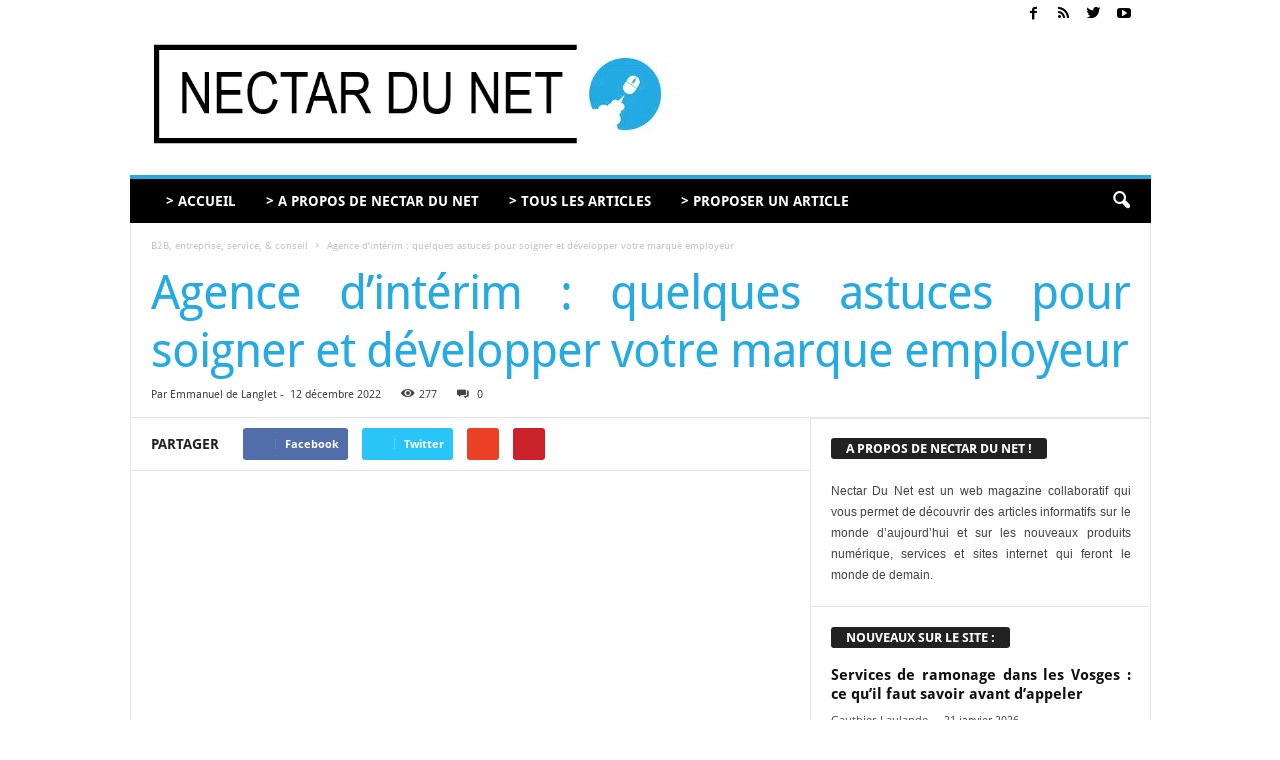

--- FILE ---
content_type: text/html; charset=UTF-8
request_url: https://www.nectardunet.com/17624/agence-dinterim-quelques-astuces-pour-soigner-et-developper-votre-marque-employeur/
body_size: 38381
content:
<!doctype html >
<!--[if IE 8]>    <html class="ie8" lang="fr-FR"> <![endif]-->
<!--[if IE 9]>    <html class="ie9" lang="fr-FR"> <![endif]-->
<!--[if gt IE 8]><!--> <html lang="fr-FR"> <!--<![endif]-->
<head><meta charset="UTF-8" /><script>if(navigator.userAgent.match(/MSIE|Internet Explorer/i)||navigator.userAgent.match(/Trident\/7\..*?rv:11/i)){var href=document.location.href;if(!href.match(/[?&]nowprocket/)){if(href.indexOf("?")==-1){if(href.indexOf("#")==-1){document.location.href=href+"?nowprocket=1"}else{document.location.href=href.replace("#","?nowprocket=1#")}}else{if(href.indexOf("#")==-1){document.location.href=href+"&nowprocket=1"}else{document.location.href=href.replace("#","&nowprocket=1#")}}}}</script><script>(()=>{class RocketLazyLoadScripts{constructor(){this.v="2.0.4",this.userEvents=["keydown","keyup","mousedown","mouseup","mousemove","mouseover","mouseout","touchmove","touchstart","touchend","touchcancel","wheel","click","dblclick","input"],this.attributeEvents=["onblur","onclick","oncontextmenu","ondblclick","onfocus","onmousedown","onmouseenter","onmouseleave","onmousemove","onmouseout","onmouseover","onmouseup","onmousewheel","onscroll","onsubmit"]}async t(){this.i(),this.o(),/iP(ad|hone)/.test(navigator.userAgent)&&this.h(),this.u(),this.l(this),this.m(),this.k(this),this.p(this),this._(),await Promise.all([this.R(),this.L()]),this.lastBreath=Date.now(),this.S(this),this.P(),this.D(),this.O(),this.M(),await this.C(this.delayedScripts.normal),await this.C(this.delayedScripts.defer),await this.C(this.delayedScripts.async),await this.T(),await this.F(),await this.j(),await this.A(),window.dispatchEvent(new Event("rocket-allScriptsLoaded")),this.everythingLoaded=!0,this.lastTouchEnd&&await new Promise(t=>setTimeout(t,500-Date.now()+this.lastTouchEnd)),this.I(),this.H(),this.U(),this.W()}i(){this.CSPIssue=sessionStorage.getItem("rocketCSPIssue"),document.addEventListener("securitypolicyviolation",t=>{this.CSPIssue||"script-src-elem"!==t.violatedDirective||"data"!==t.blockedURI||(this.CSPIssue=!0,sessionStorage.setItem("rocketCSPIssue",!0))},{isRocket:!0})}o(){window.addEventListener("pageshow",t=>{this.persisted=t.persisted,this.realWindowLoadedFired=!0},{isRocket:!0}),window.addEventListener("pagehide",()=>{this.onFirstUserAction=null},{isRocket:!0})}h(){let t;function e(e){t=e}window.addEventListener("touchstart",e,{isRocket:!0}),window.addEventListener("touchend",function i(o){o.changedTouches[0]&&t.changedTouches[0]&&Math.abs(o.changedTouches[0].pageX-t.changedTouches[0].pageX)<10&&Math.abs(o.changedTouches[0].pageY-t.changedTouches[0].pageY)<10&&o.timeStamp-t.timeStamp<200&&(window.removeEventListener("touchstart",e,{isRocket:!0}),window.removeEventListener("touchend",i,{isRocket:!0}),"INPUT"===o.target.tagName&&"text"===o.target.type||(o.target.dispatchEvent(new TouchEvent("touchend",{target:o.target,bubbles:!0})),o.target.dispatchEvent(new MouseEvent("mouseover",{target:o.target,bubbles:!0})),o.target.dispatchEvent(new PointerEvent("click",{target:o.target,bubbles:!0,cancelable:!0,detail:1,clientX:o.changedTouches[0].clientX,clientY:o.changedTouches[0].clientY})),event.preventDefault()))},{isRocket:!0})}q(t){this.userActionTriggered||("mousemove"!==t.type||this.firstMousemoveIgnored?"keyup"===t.type||"mouseover"===t.type||"mouseout"===t.type||(this.userActionTriggered=!0,this.onFirstUserAction&&this.onFirstUserAction()):this.firstMousemoveIgnored=!0),"click"===t.type&&t.preventDefault(),t.stopPropagation(),t.stopImmediatePropagation(),"touchstart"===this.lastEvent&&"touchend"===t.type&&(this.lastTouchEnd=Date.now()),"click"===t.type&&(this.lastTouchEnd=0),this.lastEvent=t.type,t.composedPath&&t.composedPath()[0].getRootNode()instanceof ShadowRoot&&(t.rocketTarget=t.composedPath()[0]),this.savedUserEvents.push(t)}u(){this.savedUserEvents=[],this.userEventHandler=this.q.bind(this),this.userEvents.forEach(t=>window.addEventListener(t,this.userEventHandler,{passive:!1,isRocket:!0})),document.addEventListener("visibilitychange",this.userEventHandler,{isRocket:!0})}U(){this.userEvents.forEach(t=>window.removeEventListener(t,this.userEventHandler,{passive:!1,isRocket:!0})),document.removeEventListener("visibilitychange",this.userEventHandler,{isRocket:!0}),this.savedUserEvents.forEach(t=>{(t.rocketTarget||t.target).dispatchEvent(new window[t.constructor.name](t.type,t))})}m(){const t="return false",e=Array.from(this.attributeEvents,t=>"data-rocket-"+t),i="["+this.attributeEvents.join("],[")+"]",o="[data-rocket-"+this.attributeEvents.join("],[data-rocket-")+"]",s=(e,i,o)=>{o&&o!==t&&(e.setAttribute("data-rocket-"+i,o),e["rocket"+i]=new Function("event",o),e.setAttribute(i,t))};new MutationObserver(t=>{for(const n of t)"attributes"===n.type&&(n.attributeName.startsWith("data-rocket-")||this.everythingLoaded?n.attributeName.startsWith("data-rocket-")&&this.everythingLoaded&&this.N(n.target,n.attributeName.substring(12)):s(n.target,n.attributeName,n.target.getAttribute(n.attributeName))),"childList"===n.type&&n.addedNodes.forEach(t=>{if(t.nodeType===Node.ELEMENT_NODE)if(this.everythingLoaded)for(const i of[t,...t.querySelectorAll(o)])for(const t of i.getAttributeNames())e.includes(t)&&this.N(i,t.substring(12));else for(const e of[t,...t.querySelectorAll(i)])for(const t of e.getAttributeNames())this.attributeEvents.includes(t)&&s(e,t,e.getAttribute(t))})}).observe(document,{subtree:!0,childList:!0,attributeFilter:[...this.attributeEvents,...e]})}I(){this.attributeEvents.forEach(t=>{document.querySelectorAll("[data-rocket-"+t+"]").forEach(e=>{this.N(e,t)})})}N(t,e){const i=t.getAttribute("data-rocket-"+e);i&&(t.setAttribute(e,i),t.removeAttribute("data-rocket-"+e))}k(t){Object.defineProperty(HTMLElement.prototype,"onclick",{get(){return this.rocketonclick||null},set(e){this.rocketonclick=e,this.setAttribute(t.everythingLoaded?"onclick":"data-rocket-onclick","this.rocketonclick(event)")}})}S(t){function e(e,i){let o=e[i];e[i]=null,Object.defineProperty(e,i,{get:()=>o,set(s){t.everythingLoaded?o=s:e["rocket"+i]=o=s}})}e(document,"onreadystatechange"),e(window,"onload"),e(window,"onpageshow");try{Object.defineProperty(document,"readyState",{get:()=>t.rocketReadyState,set(e){t.rocketReadyState=e},configurable:!0}),document.readyState="loading"}catch(t){console.log("WPRocket DJE readyState conflict, bypassing")}}l(t){this.originalAddEventListener=EventTarget.prototype.addEventListener,this.originalRemoveEventListener=EventTarget.prototype.removeEventListener,this.savedEventListeners=[],EventTarget.prototype.addEventListener=function(e,i,o){o&&o.isRocket||!t.B(e,this)&&!t.userEvents.includes(e)||t.B(e,this)&&!t.userActionTriggered||e.startsWith("rocket-")||t.everythingLoaded?t.originalAddEventListener.call(this,e,i,o):(t.savedEventListeners.push({target:this,remove:!1,type:e,func:i,options:o}),"mouseenter"!==e&&"mouseleave"!==e||t.originalAddEventListener.call(this,e,t.savedUserEvents.push,o))},EventTarget.prototype.removeEventListener=function(e,i,o){o&&o.isRocket||!t.B(e,this)&&!t.userEvents.includes(e)||t.B(e,this)&&!t.userActionTriggered||e.startsWith("rocket-")||t.everythingLoaded?t.originalRemoveEventListener.call(this,e,i,o):t.savedEventListeners.push({target:this,remove:!0,type:e,func:i,options:o})}}J(t,e){this.savedEventListeners=this.savedEventListeners.filter(i=>{let o=i.type,s=i.target||window;return e!==o||t!==s||(this.B(o,s)&&(i.type="rocket-"+o),this.$(i),!1)})}H(){EventTarget.prototype.addEventListener=this.originalAddEventListener,EventTarget.prototype.removeEventListener=this.originalRemoveEventListener,this.savedEventListeners.forEach(t=>this.$(t))}$(t){t.remove?this.originalRemoveEventListener.call(t.target,t.type,t.func,t.options):this.originalAddEventListener.call(t.target,t.type,t.func,t.options)}p(t){let e;function i(e){return t.everythingLoaded?e:e.split(" ").map(t=>"load"===t||t.startsWith("load.")?"rocket-jquery-load":t).join(" ")}function o(o){function s(e){const s=o.fn[e];o.fn[e]=o.fn.init.prototype[e]=function(){return this[0]===window&&t.userActionTriggered&&("string"==typeof arguments[0]||arguments[0]instanceof String?arguments[0]=i(arguments[0]):"object"==typeof arguments[0]&&Object.keys(arguments[0]).forEach(t=>{const e=arguments[0][t];delete arguments[0][t],arguments[0][i(t)]=e})),s.apply(this,arguments),this}}if(o&&o.fn&&!t.allJQueries.includes(o)){const e={DOMContentLoaded:[],"rocket-DOMContentLoaded":[]};for(const t in e)document.addEventListener(t,()=>{e[t].forEach(t=>t())},{isRocket:!0});o.fn.ready=o.fn.init.prototype.ready=function(i){function s(){parseInt(o.fn.jquery)>2?setTimeout(()=>i.bind(document)(o)):i.bind(document)(o)}return"function"==typeof i&&(t.realDomReadyFired?!t.userActionTriggered||t.fauxDomReadyFired?s():e["rocket-DOMContentLoaded"].push(s):e.DOMContentLoaded.push(s)),o([])},s("on"),s("one"),s("off"),t.allJQueries.push(o)}e=o}t.allJQueries=[],o(window.jQuery),Object.defineProperty(window,"jQuery",{get:()=>e,set(t){o(t)}})}P(){const t=new Map;document.write=document.writeln=function(e){const i=document.currentScript,o=document.createRange(),s=i.parentElement;let n=t.get(i);void 0===n&&(n=i.nextSibling,t.set(i,n));const c=document.createDocumentFragment();o.setStart(c,0),c.appendChild(o.createContextualFragment(e)),s.insertBefore(c,n)}}async R(){return new Promise(t=>{this.userActionTriggered?t():this.onFirstUserAction=t})}async L(){return new Promise(t=>{document.addEventListener("DOMContentLoaded",()=>{this.realDomReadyFired=!0,t()},{isRocket:!0})})}async j(){return this.realWindowLoadedFired?Promise.resolve():new Promise(t=>{window.addEventListener("load",t,{isRocket:!0})})}M(){this.pendingScripts=[];this.scriptsMutationObserver=new MutationObserver(t=>{for(const e of t)e.addedNodes.forEach(t=>{"SCRIPT"!==t.tagName||t.noModule||t.isWPRocket||this.pendingScripts.push({script:t,promise:new Promise(e=>{const i=()=>{const i=this.pendingScripts.findIndex(e=>e.script===t);i>=0&&this.pendingScripts.splice(i,1),e()};t.addEventListener("load",i,{isRocket:!0}),t.addEventListener("error",i,{isRocket:!0}),setTimeout(i,1e3)})})})}),this.scriptsMutationObserver.observe(document,{childList:!0,subtree:!0})}async F(){await this.X(),this.pendingScripts.length?(await this.pendingScripts[0].promise,await this.F()):this.scriptsMutationObserver.disconnect()}D(){this.delayedScripts={normal:[],async:[],defer:[]},document.querySelectorAll("script[type$=rocketlazyloadscript]").forEach(t=>{t.hasAttribute("data-rocket-src")?t.hasAttribute("async")&&!1!==t.async?this.delayedScripts.async.push(t):t.hasAttribute("defer")&&!1!==t.defer||"module"===t.getAttribute("data-rocket-type")?this.delayedScripts.defer.push(t):this.delayedScripts.normal.push(t):this.delayedScripts.normal.push(t)})}async _(){await this.L();let t=[];document.querySelectorAll("script[type$=rocketlazyloadscript][data-rocket-src]").forEach(e=>{let i=e.getAttribute("data-rocket-src");if(i&&!i.startsWith("data:")){i.startsWith("//")&&(i=location.protocol+i);try{const o=new URL(i).origin;o!==location.origin&&t.push({src:o,crossOrigin:e.crossOrigin||"module"===e.getAttribute("data-rocket-type")})}catch(t){}}}),t=[...new Map(t.map(t=>[JSON.stringify(t),t])).values()],this.Y(t,"preconnect")}async G(t){if(await this.K(),!0!==t.noModule||!("noModule"in HTMLScriptElement.prototype))return new Promise(e=>{let i;function o(){(i||t).setAttribute("data-rocket-status","executed"),e()}try{if(navigator.userAgent.includes("Firefox/")||""===navigator.vendor||this.CSPIssue)i=document.createElement("script"),[...t.attributes].forEach(t=>{let e=t.nodeName;"type"!==e&&("data-rocket-type"===e&&(e="type"),"data-rocket-src"===e&&(e="src"),i.setAttribute(e,t.nodeValue))}),t.text&&(i.text=t.text),t.nonce&&(i.nonce=t.nonce),i.hasAttribute("src")?(i.addEventListener("load",o,{isRocket:!0}),i.addEventListener("error",()=>{i.setAttribute("data-rocket-status","failed-network"),e()},{isRocket:!0}),setTimeout(()=>{i.isConnected||e()},1)):(i.text=t.text,o()),i.isWPRocket=!0,t.parentNode.replaceChild(i,t);else{const i=t.getAttribute("data-rocket-type"),s=t.getAttribute("data-rocket-src");i?(t.type=i,t.removeAttribute("data-rocket-type")):t.removeAttribute("type"),t.addEventListener("load",o,{isRocket:!0}),t.addEventListener("error",i=>{this.CSPIssue&&i.target.src.startsWith("data:")?(console.log("WPRocket: CSP fallback activated"),t.removeAttribute("src"),this.G(t).then(e)):(t.setAttribute("data-rocket-status","failed-network"),e())},{isRocket:!0}),s?(t.fetchPriority="high",t.removeAttribute("data-rocket-src"),t.src=s):t.src="data:text/javascript;base64,"+window.btoa(unescape(encodeURIComponent(t.text)))}}catch(i){t.setAttribute("data-rocket-status","failed-transform"),e()}});t.setAttribute("data-rocket-status","skipped")}async C(t){const e=t.shift();return e?(e.isConnected&&await this.G(e),this.C(t)):Promise.resolve()}O(){this.Y([...this.delayedScripts.normal,...this.delayedScripts.defer,...this.delayedScripts.async],"preload")}Y(t,e){this.trash=this.trash||[];let i=!0;var o=document.createDocumentFragment();t.forEach(t=>{const s=t.getAttribute&&t.getAttribute("data-rocket-src")||t.src;if(s&&!s.startsWith("data:")){const n=document.createElement("link");n.href=s,n.rel=e,"preconnect"!==e&&(n.as="script",n.fetchPriority=i?"high":"low"),t.getAttribute&&"module"===t.getAttribute("data-rocket-type")&&(n.crossOrigin=!0),t.crossOrigin&&(n.crossOrigin=t.crossOrigin),t.integrity&&(n.integrity=t.integrity),t.nonce&&(n.nonce=t.nonce),o.appendChild(n),this.trash.push(n),i=!1}}),document.head.appendChild(o)}W(){this.trash.forEach(t=>t.remove())}async T(){try{document.readyState="interactive"}catch(t){}this.fauxDomReadyFired=!0;try{await this.K(),this.J(document,"readystatechange"),document.dispatchEvent(new Event("rocket-readystatechange")),await this.K(),document.rocketonreadystatechange&&document.rocketonreadystatechange(),await this.K(),this.J(document,"DOMContentLoaded"),document.dispatchEvent(new Event("rocket-DOMContentLoaded")),await this.K(),this.J(window,"DOMContentLoaded"),window.dispatchEvent(new Event("rocket-DOMContentLoaded"))}catch(t){console.error(t)}}async A(){try{document.readyState="complete"}catch(t){}try{await this.K(),this.J(document,"readystatechange"),document.dispatchEvent(new Event("rocket-readystatechange")),await this.K(),document.rocketonreadystatechange&&document.rocketonreadystatechange(),await this.K(),this.J(window,"load"),window.dispatchEvent(new Event("rocket-load")),await this.K(),window.rocketonload&&window.rocketonload(),await this.K(),this.allJQueries.forEach(t=>t(window).trigger("rocket-jquery-load")),await this.K(),this.J(window,"pageshow");const t=new Event("rocket-pageshow");t.persisted=this.persisted,window.dispatchEvent(t),await this.K(),window.rocketonpageshow&&window.rocketonpageshow({persisted:this.persisted})}catch(t){console.error(t)}}async K(){Date.now()-this.lastBreath>45&&(await this.X(),this.lastBreath=Date.now())}async X(){return document.hidden?new Promise(t=>setTimeout(t)):new Promise(t=>requestAnimationFrame(t))}B(t,e){return e===document&&"readystatechange"===t||(e===document&&"DOMContentLoaded"===t||(e===window&&"DOMContentLoaded"===t||(e===window&&"load"===t||e===window&&"pageshow"===t)))}static run(){(new RocketLazyLoadScripts).t()}}RocketLazyLoadScripts.run()})();</script>
    <title>Marque employeur : un enjeu de taille pour le recrutement de nouveaux talents</title>
    
    <meta name="viewport" content="width=device-width, initial-scale=1.0">
    <link rel="pingback" href="https://www.nectardunet.com/xmlrpc.php" />
    <meta name='robots' content='index, follow, max-image-preview:large, max-snippet:-1, max-video-preview:-1' />
<meta property="og:image" content="https://www.nectardunet.com/wp-content/uploads/2022/12/6523de731be98beccf43a7c969ca266b.jpe" /><link rel="icon" type="image/png" href="https://www.nectardunet.com/wp-content/uploads/2018/02/nectardunet-fb.jpg.webp">
	<!-- This site is optimized with the Yoast SEO plugin v26.8 - https://yoast.com/product/yoast-seo-wordpress/ -->
	<meta name="description" content="Dans un secteur intérimaire concurrentiel, la construction d’une marque employeur positive est indispensable pour recruter le personnel." />
	<link rel="canonical" href="https://www.nectardunet.com/17624/agence-dinterim-quelques-astuces-pour-soigner-et-developper-votre-marque-employeur/" />
	<meta property="og:locale" content="fr_FR" />
	<meta property="og:type" content="article" />
	<meta property="og:title" content="Marque employeur : un enjeu de taille pour le recrutement de nouveaux talents" />
	<meta property="og:description" content="Dans un secteur intérimaire concurrentiel, la construction d’une marque employeur positive est indispensable pour recruter le personnel." />
	<meta property="og:url" content="https://www.nectardunet.com/17624/agence-dinterim-quelques-astuces-pour-soigner-et-developper-votre-marque-employeur/" />
	<meta property="og:site_name" content="Nectar du Net" />
	<meta property="article:publisher" content="https://www.facebook.com/NectarduNet/" />
	<meta property="article:published_time" content="2022-12-12T09:35:18+00:00" />
	<meta property="article:modified_time" content="2022-12-12T09:36:08+00:00" />
	<meta property="og:image" content="https://www.nectardunet.com/wp-content/uploads/2022/12/6523de731be98beccf43a7c969ca266b.jpe" />
	<meta property="og:image:width" content="848" />
	<meta property="og:image:height" content="565" />
	<meta property="og:image:type" content="image/jpeg" />
	<meta name="author" content="Emmanuel de Langlet" />
	<meta name="twitter:card" content="summary_large_image" />
	<meta name="twitter:creator" content="@NectarduNet" />
	<meta name="twitter:site" content="@NectarduNet" />
	<meta name="twitter:label1" content="Écrit par" />
	<meta name="twitter:data1" content="Emmanuel de Langlet" />
	<meta name="twitter:label2" content="Durée de lecture estimée" />
	<meta name="twitter:data2" content="3 minutes" />
	<script type="application/ld+json" class="yoast-schema-graph">{"@context":"https://schema.org","@graph":[{"@type":"Article","@id":"https://www.nectardunet.com/17624/agence-dinterim-quelques-astuces-pour-soigner-et-developper-votre-marque-employeur/#article","isPartOf":{"@id":"https://www.nectardunet.com/17624/agence-dinterim-quelques-astuces-pour-soigner-et-developper-votre-marque-employeur/"},"author":{"name":"Emmanuel de Langlet","@id":"https://www.nectardunet.com/#/schema/person/d915c78ec4e1f85fb876d34de629d176"},"headline":"Agence d’intérim : quelques astuces pour soigner et développer votre marque employeur","datePublished":"2022-12-12T09:35:18+00:00","dateModified":"2022-12-12T09:36:08+00:00","mainEntityOfPage":{"@id":"https://www.nectardunet.com/17624/agence-dinterim-quelques-astuces-pour-soigner-et-developper-votre-marque-employeur/"},"wordCount":607,"commentCount":0,"publisher":{"@id":"https://www.nectardunet.com/#organization"},"image":{"@id":"https://www.nectardunet.com/17624/agence-dinterim-quelques-astuces-pour-soigner-et-developper-votre-marque-employeur/#primaryimage"},"thumbnailUrl":"https://www.nectardunet.com/wp-content/uploads/2022/12/6523de731be98beccf43a7c969ca266b.jpe","articleSection":["B2B, entreprise, service, &amp; conseil"],"inLanguage":"fr-FR","potentialAction":[{"@type":"CommentAction","name":"Comment","target":["https://www.nectardunet.com/17624/agence-dinterim-quelques-astuces-pour-soigner-et-developper-votre-marque-employeur/#respond"]}]},{"@type":"WebPage","@id":"https://www.nectardunet.com/17624/agence-dinterim-quelques-astuces-pour-soigner-et-developper-votre-marque-employeur/","url":"https://www.nectardunet.com/17624/agence-dinterim-quelques-astuces-pour-soigner-et-developper-votre-marque-employeur/","name":"Marque employeur : un enjeu de taille pour le recrutement de nouveaux talents","isPartOf":{"@id":"https://www.nectardunet.com/#website"},"primaryImageOfPage":{"@id":"https://www.nectardunet.com/17624/agence-dinterim-quelques-astuces-pour-soigner-et-developper-votre-marque-employeur/#primaryimage"},"image":{"@id":"https://www.nectardunet.com/17624/agence-dinterim-quelques-astuces-pour-soigner-et-developper-votre-marque-employeur/#primaryimage"},"thumbnailUrl":"https://www.nectardunet.com/wp-content/uploads/2022/12/6523de731be98beccf43a7c969ca266b.jpe","datePublished":"2022-12-12T09:35:18+00:00","dateModified":"2022-12-12T09:36:08+00:00","description":"Dans un secteur intérimaire concurrentiel, la construction d’une marque employeur positive est indispensable pour recruter le personnel.","breadcrumb":{"@id":"https://www.nectardunet.com/17624/agence-dinterim-quelques-astuces-pour-soigner-et-developper-votre-marque-employeur/#breadcrumb"},"inLanguage":"fr-FR","potentialAction":[{"@type":"ReadAction","target":["https://www.nectardunet.com/17624/agence-dinterim-quelques-astuces-pour-soigner-et-developper-votre-marque-employeur/"]}]},{"@type":"ImageObject","inLanguage":"fr-FR","@id":"https://www.nectardunet.com/17624/agence-dinterim-quelques-astuces-pour-soigner-et-developper-votre-marque-employeur/#primaryimage","url":"https://www.nectardunet.com/wp-content/uploads/2022/12/6523de731be98beccf43a7c969ca266b.jpe","contentUrl":"https://www.nectardunet.com/wp-content/uploads/2022/12/6523de731be98beccf43a7c969ca266b.jpe","width":848,"height":565},{"@type":"BreadcrumbList","@id":"https://www.nectardunet.com/17624/agence-dinterim-quelques-astuces-pour-soigner-et-developper-votre-marque-employeur/#breadcrumb","itemListElement":[{"@type":"ListItem","position":1,"name":"Accueil","item":"https://www.nectardunet.com/"},{"@type":"ListItem","position":2,"name":"Agence d’intérim : quelques astuces pour soigner et développer votre marque employeur"}]},{"@type":"WebSite","@id":"https://www.nectardunet.com/#website","url":"https://www.nectardunet.com/","name":"Nectar du Net","description":"Le monde de demain !","publisher":{"@id":"https://www.nectardunet.com/#organization"},"potentialAction":[{"@type":"SearchAction","target":{"@type":"EntryPoint","urlTemplate":"https://www.nectardunet.com/?s={search_term_string}"},"query-input":{"@type":"PropertyValueSpecification","valueRequired":true,"valueName":"search_term_string"}}],"inLanguage":"fr-FR"},{"@type":"Organization","@id":"https://www.nectardunet.com/#organization","name":"Nectar du Net","url":"https://www.nectardunet.com/","logo":{"@type":"ImageObject","inLanguage":"fr-FR","@id":"https://www.nectardunet.com/#/schema/logo/image/","url":"https://www.nectardunet.com/wp-content/uploads/2018/02/logo-nectardunet.gif","contentUrl":"https://www.nectardunet.com/wp-content/uploads/2018/02/logo-nectardunet.gif","width":820,"height":180,"caption":"Nectar du Net"},"image":{"@id":"https://www.nectardunet.com/#/schema/logo/image/"},"sameAs":["https://www.facebook.com/NectarduNet/","https://x.com/NectarduNet"]},{"@type":"Person","@id":"https://www.nectardunet.com/#/schema/person/d915c78ec4e1f85fb876d34de629d176","name":"Emmanuel de Langlet"}]}</script>
	<!-- / Yoast SEO plugin. -->



<link rel="alternate" type="application/rss+xml" title="Nectar du Net &raquo; Flux" href="https://www.nectardunet.com/feed/" />
<link rel="alternate" type="application/rss+xml" title="Nectar du Net &raquo; Flux des commentaires" href="https://www.nectardunet.com/comments/feed/" />
<link rel="alternate" type="application/rss+xml" title="Nectar du Net &raquo; Agence d’intérim : quelques astuces pour soigner et développer votre marque employeur Flux des commentaires" href="https://www.nectardunet.com/17624/agence-dinterim-quelques-astuces-pour-soigner-et-developper-votre-marque-employeur/feed/" />
<link rel="alternate" title="oEmbed (JSON)" type="application/json+oembed" href="https://www.nectardunet.com/wp-json/oembed/1.0/embed?url=https%3A%2F%2Fwww.nectardunet.com%2F17624%2Fagence-dinterim-quelques-astuces-pour-soigner-et-developper-votre-marque-employeur%2F" />
<link rel="alternate" title="oEmbed (XML)" type="text/xml+oembed" href="https://www.nectardunet.com/wp-json/oembed/1.0/embed?url=https%3A%2F%2Fwww.nectardunet.com%2F17624%2Fagence-dinterim-quelques-astuces-pour-soigner-et-developper-votre-marque-employeur%2F&#038;format=xml" />
<style id='wp-img-auto-sizes-contain-inline-css' type='text/css'>
img:is([sizes=auto i],[sizes^="auto," i]){contain-intrinsic-size:3000px 1500px}
/*# sourceURL=wp-img-auto-sizes-contain-inline-css */
</style>
<style id='wp-emoji-styles-inline-css' type='text/css'>

	img.wp-smiley, img.emoji {
		display: inline !important;
		border: none !important;
		box-shadow: none !important;
		height: 1em !important;
		width: 1em !important;
		margin: 0 0.07em !important;
		vertical-align: -0.1em !important;
		background: none !important;
		padding: 0 !important;
	}
/*# sourceURL=wp-emoji-styles-inline-css */
</style>
<style id='wp-block-library-inline-css' type='text/css'>
:root{--wp-block-synced-color:#7a00df;--wp-block-synced-color--rgb:122,0,223;--wp-bound-block-color:var(--wp-block-synced-color);--wp-editor-canvas-background:#ddd;--wp-admin-theme-color:#007cba;--wp-admin-theme-color--rgb:0,124,186;--wp-admin-theme-color-darker-10:#006ba1;--wp-admin-theme-color-darker-10--rgb:0,107,160.5;--wp-admin-theme-color-darker-20:#005a87;--wp-admin-theme-color-darker-20--rgb:0,90,135;--wp-admin-border-width-focus:2px}@media (min-resolution:192dpi){:root{--wp-admin-border-width-focus:1.5px}}.wp-element-button{cursor:pointer}:root .has-very-light-gray-background-color{background-color:#eee}:root .has-very-dark-gray-background-color{background-color:#313131}:root .has-very-light-gray-color{color:#eee}:root .has-very-dark-gray-color{color:#313131}:root .has-vivid-green-cyan-to-vivid-cyan-blue-gradient-background{background:linear-gradient(135deg,#00d084,#0693e3)}:root .has-purple-crush-gradient-background{background:linear-gradient(135deg,#34e2e4,#4721fb 50%,#ab1dfe)}:root .has-hazy-dawn-gradient-background{background:linear-gradient(135deg,#faaca8,#dad0ec)}:root .has-subdued-olive-gradient-background{background:linear-gradient(135deg,#fafae1,#67a671)}:root .has-atomic-cream-gradient-background{background:linear-gradient(135deg,#fdd79a,#004a59)}:root .has-nightshade-gradient-background{background:linear-gradient(135deg,#330968,#31cdcf)}:root .has-midnight-gradient-background{background:linear-gradient(135deg,#020381,#2874fc)}:root{--wp--preset--font-size--normal:16px;--wp--preset--font-size--huge:42px}.has-regular-font-size{font-size:1em}.has-larger-font-size{font-size:2.625em}.has-normal-font-size{font-size:var(--wp--preset--font-size--normal)}.has-huge-font-size{font-size:var(--wp--preset--font-size--huge)}.has-text-align-center{text-align:center}.has-text-align-left{text-align:left}.has-text-align-right{text-align:right}.has-fit-text{white-space:nowrap!important}#end-resizable-editor-section{display:none}.aligncenter{clear:both}.items-justified-left{justify-content:flex-start}.items-justified-center{justify-content:center}.items-justified-right{justify-content:flex-end}.items-justified-space-between{justify-content:space-between}.screen-reader-text{border:0;clip-path:inset(50%);height:1px;margin:-1px;overflow:hidden;padding:0;position:absolute;width:1px;word-wrap:normal!important}.screen-reader-text:focus{background-color:#ddd;clip-path:none;color:#444;display:block;font-size:1em;height:auto;left:5px;line-height:normal;padding:15px 23px 14px;text-decoration:none;top:5px;width:auto;z-index:100000}html :where(.has-border-color){border-style:solid}html :where([style*=border-top-color]){border-top-style:solid}html :where([style*=border-right-color]){border-right-style:solid}html :where([style*=border-bottom-color]){border-bottom-style:solid}html :where([style*=border-left-color]){border-left-style:solid}html :where([style*=border-width]){border-style:solid}html :where([style*=border-top-width]){border-top-style:solid}html :where([style*=border-right-width]){border-right-style:solid}html :where([style*=border-bottom-width]){border-bottom-style:solid}html :where([style*=border-left-width]){border-left-style:solid}html :where(img[class*=wp-image-]){height:auto;max-width:100%}:where(figure){margin:0 0 1em}html :where(.is-position-sticky){--wp-admin--admin-bar--position-offset:var(--wp-admin--admin-bar--height,0px)}@media screen and (max-width:600px){html :where(.is-position-sticky){--wp-admin--admin-bar--position-offset:0px}}

/*# sourceURL=wp-block-library-inline-css */
</style><style id='global-styles-inline-css' type='text/css'>
:root{--wp--preset--aspect-ratio--square: 1;--wp--preset--aspect-ratio--4-3: 4/3;--wp--preset--aspect-ratio--3-4: 3/4;--wp--preset--aspect-ratio--3-2: 3/2;--wp--preset--aspect-ratio--2-3: 2/3;--wp--preset--aspect-ratio--16-9: 16/9;--wp--preset--aspect-ratio--9-16: 9/16;--wp--preset--color--black: #000000;--wp--preset--color--cyan-bluish-gray: #abb8c3;--wp--preset--color--white: #ffffff;--wp--preset--color--pale-pink: #f78da7;--wp--preset--color--vivid-red: #cf2e2e;--wp--preset--color--luminous-vivid-orange: #ff6900;--wp--preset--color--luminous-vivid-amber: #fcb900;--wp--preset--color--light-green-cyan: #7bdcb5;--wp--preset--color--vivid-green-cyan: #00d084;--wp--preset--color--pale-cyan-blue: #8ed1fc;--wp--preset--color--vivid-cyan-blue: #0693e3;--wp--preset--color--vivid-purple: #9b51e0;--wp--preset--gradient--vivid-cyan-blue-to-vivid-purple: linear-gradient(135deg,rgb(6,147,227) 0%,rgb(155,81,224) 100%);--wp--preset--gradient--light-green-cyan-to-vivid-green-cyan: linear-gradient(135deg,rgb(122,220,180) 0%,rgb(0,208,130) 100%);--wp--preset--gradient--luminous-vivid-amber-to-luminous-vivid-orange: linear-gradient(135deg,rgb(252,185,0) 0%,rgb(255,105,0) 100%);--wp--preset--gradient--luminous-vivid-orange-to-vivid-red: linear-gradient(135deg,rgb(255,105,0) 0%,rgb(207,46,46) 100%);--wp--preset--gradient--very-light-gray-to-cyan-bluish-gray: linear-gradient(135deg,rgb(238,238,238) 0%,rgb(169,184,195) 100%);--wp--preset--gradient--cool-to-warm-spectrum: linear-gradient(135deg,rgb(74,234,220) 0%,rgb(151,120,209) 20%,rgb(207,42,186) 40%,rgb(238,44,130) 60%,rgb(251,105,98) 80%,rgb(254,248,76) 100%);--wp--preset--gradient--blush-light-purple: linear-gradient(135deg,rgb(255,206,236) 0%,rgb(152,150,240) 100%);--wp--preset--gradient--blush-bordeaux: linear-gradient(135deg,rgb(254,205,165) 0%,rgb(254,45,45) 50%,rgb(107,0,62) 100%);--wp--preset--gradient--luminous-dusk: linear-gradient(135deg,rgb(255,203,112) 0%,rgb(199,81,192) 50%,rgb(65,88,208) 100%);--wp--preset--gradient--pale-ocean: linear-gradient(135deg,rgb(255,245,203) 0%,rgb(182,227,212) 50%,rgb(51,167,181) 100%);--wp--preset--gradient--electric-grass: linear-gradient(135deg,rgb(202,248,128) 0%,rgb(113,206,126) 100%);--wp--preset--gradient--midnight: linear-gradient(135deg,rgb(2,3,129) 0%,rgb(40,116,252) 100%);--wp--preset--font-size--small: 13px;--wp--preset--font-size--medium: 20px;--wp--preset--font-size--large: 36px;--wp--preset--font-size--x-large: 42px;--wp--preset--spacing--20: 0.44rem;--wp--preset--spacing--30: 0.67rem;--wp--preset--spacing--40: 1rem;--wp--preset--spacing--50: 1.5rem;--wp--preset--spacing--60: 2.25rem;--wp--preset--spacing--70: 3.38rem;--wp--preset--spacing--80: 5.06rem;--wp--preset--shadow--natural: 6px 6px 9px rgba(0, 0, 0, 0.2);--wp--preset--shadow--deep: 12px 12px 50px rgba(0, 0, 0, 0.4);--wp--preset--shadow--sharp: 6px 6px 0px rgba(0, 0, 0, 0.2);--wp--preset--shadow--outlined: 6px 6px 0px -3px rgb(255, 255, 255), 6px 6px rgb(0, 0, 0);--wp--preset--shadow--crisp: 6px 6px 0px rgb(0, 0, 0);}:where(.is-layout-flex){gap: 0.5em;}:where(.is-layout-grid){gap: 0.5em;}body .is-layout-flex{display: flex;}.is-layout-flex{flex-wrap: wrap;align-items: center;}.is-layout-flex > :is(*, div){margin: 0;}body .is-layout-grid{display: grid;}.is-layout-grid > :is(*, div){margin: 0;}:where(.wp-block-columns.is-layout-flex){gap: 2em;}:where(.wp-block-columns.is-layout-grid){gap: 2em;}:where(.wp-block-post-template.is-layout-flex){gap: 1.25em;}:where(.wp-block-post-template.is-layout-grid){gap: 1.25em;}.has-black-color{color: var(--wp--preset--color--black) !important;}.has-cyan-bluish-gray-color{color: var(--wp--preset--color--cyan-bluish-gray) !important;}.has-white-color{color: var(--wp--preset--color--white) !important;}.has-pale-pink-color{color: var(--wp--preset--color--pale-pink) !important;}.has-vivid-red-color{color: var(--wp--preset--color--vivid-red) !important;}.has-luminous-vivid-orange-color{color: var(--wp--preset--color--luminous-vivid-orange) !important;}.has-luminous-vivid-amber-color{color: var(--wp--preset--color--luminous-vivid-amber) !important;}.has-light-green-cyan-color{color: var(--wp--preset--color--light-green-cyan) !important;}.has-vivid-green-cyan-color{color: var(--wp--preset--color--vivid-green-cyan) !important;}.has-pale-cyan-blue-color{color: var(--wp--preset--color--pale-cyan-blue) !important;}.has-vivid-cyan-blue-color{color: var(--wp--preset--color--vivid-cyan-blue) !important;}.has-vivid-purple-color{color: var(--wp--preset--color--vivid-purple) !important;}.has-black-background-color{background-color: var(--wp--preset--color--black) !important;}.has-cyan-bluish-gray-background-color{background-color: var(--wp--preset--color--cyan-bluish-gray) !important;}.has-white-background-color{background-color: var(--wp--preset--color--white) !important;}.has-pale-pink-background-color{background-color: var(--wp--preset--color--pale-pink) !important;}.has-vivid-red-background-color{background-color: var(--wp--preset--color--vivid-red) !important;}.has-luminous-vivid-orange-background-color{background-color: var(--wp--preset--color--luminous-vivid-orange) !important;}.has-luminous-vivid-amber-background-color{background-color: var(--wp--preset--color--luminous-vivid-amber) !important;}.has-light-green-cyan-background-color{background-color: var(--wp--preset--color--light-green-cyan) !important;}.has-vivid-green-cyan-background-color{background-color: var(--wp--preset--color--vivid-green-cyan) !important;}.has-pale-cyan-blue-background-color{background-color: var(--wp--preset--color--pale-cyan-blue) !important;}.has-vivid-cyan-blue-background-color{background-color: var(--wp--preset--color--vivid-cyan-blue) !important;}.has-vivid-purple-background-color{background-color: var(--wp--preset--color--vivid-purple) !important;}.has-black-border-color{border-color: var(--wp--preset--color--black) !important;}.has-cyan-bluish-gray-border-color{border-color: var(--wp--preset--color--cyan-bluish-gray) !important;}.has-white-border-color{border-color: var(--wp--preset--color--white) !important;}.has-pale-pink-border-color{border-color: var(--wp--preset--color--pale-pink) !important;}.has-vivid-red-border-color{border-color: var(--wp--preset--color--vivid-red) !important;}.has-luminous-vivid-orange-border-color{border-color: var(--wp--preset--color--luminous-vivid-orange) !important;}.has-luminous-vivid-amber-border-color{border-color: var(--wp--preset--color--luminous-vivid-amber) !important;}.has-light-green-cyan-border-color{border-color: var(--wp--preset--color--light-green-cyan) !important;}.has-vivid-green-cyan-border-color{border-color: var(--wp--preset--color--vivid-green-cyan) !important;}.has-pale-cyan-blue-border-color{border-color: var(--wp--preset--color--pale-cyan-blue) !important;}.has-vivid-cyan-blue-border-color{border-color: var(--wp--preset--color--vivid-cyan-blue) !important;}.has-vivid-purple-border-color{border-color: var(--wp--preset--color--vivid-purple) !important;}.has-vivid-cyan-blue-to-vivid-purple-gradient-background{background: var(--wp--preset--gradient--vivid-cyan-blue-to-vivid-purple) !important;}.has-light-green-cyan-to-vivid-green-cyan-gradient-background{background: var(--wp--preset--gradient--light-green-cyan-to-vivid-green-cyan) !important;}.has-luminous-vivid-amber-to-luminous-vivid-orange-gradient-background{background: var(--wp--preset--gradient--luminous-vivid-amber-to-luminous-vivid-orange) !important;}.has-luminous-vivid-orange-to-vivid-red-gradient-background{background: var(--wp--preset--gradient--luminous-vivid-orange-to-vivid-red) !important;}.has-very-light-gray-to-cyan-bluish-gray-gradient-background{background: var(--wp--preset--gradient--very-light-gray-to-cyan-bluish-gray) !important;}.has-cool-to-warm-spectrum-gradient-background{background: var(--wp--preset--gradient--cool-to-warm-spectrum) !important;}.has-blush-light-purple-gradient-background{background: var(--wp--preset--gradient--blush-light-purple) !important;}.has-blush-bordeaux-gradient-background{background: var(--wp--preset--gradient--blush-bordeaux) !important;}.has-luminous-dusk-gradient-background{background: var(--wp--preset--gradient--luminous-dusk) !important;}.has-pale-ocean-gradient-background{background: var(--wp--preset--gradient--pale-ocean) !important;}.has-electric-grass-gradient-background{background: var(--wp--preset--gradient--electric-grass) !important;}.has-midnight-gradient-background{background: var(--wp--preset--gradient--midnight) !important;}.has-small-font-size{font-size: var(--wp--preset--font-size--small) !important;}.has-medium-font-size{font-size: var(--wp--preset--font-size--medium) !important;}.has-large-font-size{font-size: var(--wp--preset--font-size--large) !important;}.has-x-large-font-size{font-size: var(--wp--preset--font-size--x-large) !important;}
/*# sourceURL=global-styles-inline-css */
</style>

<style id='classic-theme-styles-inline-css' type='text/css'>
/*! This file is auto-generated */
.wp-block-button__link{color:#fff;background-color:#32373c;border-radius:9999px;box-shadow:none;text-decoration:none;padding:calc(.667em + 2px) calc(1.333em + 2px);font-size:1.125em}.wp-block-file__button{background:#32373c;color:#fff;text-decoration:none}
/*# sourceURL=/wp-includes/css/classic-themes.min.css */
</style>
<link rel='stylesheet' id='cookie-notice-front-css' href='https://www.nectardunet.com/wp-content/plugins/cookie-notice/css/front.min.css?ver=2.5.11' type='text/css' media='all' />
<link rel="stylesheet" href="https://www.nectardunet.com/wp-content/cache/fonts/1/google-fonts/css/5/5/e/3544957f1d94e644b3b3cf7441d00.css" data-wpr-hosted-gf-parameters="family=Droid+Sans%3A400%2C700%7CDroid+Serif%3A400%2C700%7COpen+Sans%3A300%2C400%2C600%2C700%7CRoboto+Condensed%3A300%2C300italic%2C400%2C400italic%2C700%2C700italic&ver=4.2"/>
<link data-minify="1" rel='stylesheet' id='td-theme-css' href='https://www.nectardunet.com/wp-content/cache/background-css/1/www.nectardunet.com/wp-content/cache/min/1/wp-content/themes/Newsmag/style.css?ver=1755896194&wpr_t=1769293273' type='text/css' media='all' />
<link data-minify="1" rel='stylesheet' id='td-theme-demo-style-css' href='https://www.nectardunet.com/wp-content/cache/min/1/wp-content/themes/Newsmag/includes/demos/tech/demo_style.css?ver=1755896194' type='text/css' media='all' />
<script type="rocketlazyloadscript" data-rocket-type="text/javascript" id="cookie-notice-front-js-before">
/* <![CDATA[ */
var cnArgs = {"ajaxUrl":"https:\/\/www.nectardunet.com\/wp-admin\/admin-ajax.php","nonce":"071baee074","hideEffect":"fade","position":"bottom","onScroll":true,"onScrollOffset":100,"onClick":true,"cookieName":"cookie_notice_accepted","cookieTime":2592000,"cookieTimeRejected":2592000,"globalCookie":false,"redirection":false,"cache":true,"revokeCookies":false,"revokeCookiesOpt":"automatic"};

//# sourceURL=cookie-notice-front-js-before
/* ]]> */
</script>
<script type="rocketlazyloadscript" data-rocket-type="text/javascript" data-rocket-src="https://www.nectardunet.com/wp-content/plugins/cookie-notice/js/front.min.js?ver=2.5.11" id="cookie-notice-front-js" data-rocket-defer defer></script>
<script type="rocketlazyloadscript" data-rocket-type="text/javascript" data-rocket-src="https://www.nectardunet.com/wp-includes/js/jquery/jquery.min.js?ver=3.7.1" id="jquery-core-js"></script>
<script type="rocketlazyloadscript" data-rocket-type="text/javascript" data-rocket-src="https://www.nectardunet.com/wp-includes/js/jquery/jquery-migrate.min.js?ver=3.4.1" id="jquery-migrate-js" data-rocket-defer defer></script>
<link rel="https://api.w.org/" href="https://www.nectardunet.com/wp-json/" /><link rel="alternate" title="JSON" type="application/json" href="https://www.nectardunet.com/wp-json/wp/v2/posts/17624" /><link rel="EditURI" type="application/rsd+xml" title="RSD" href="https://www.nectardunet.com/xmlrpc.php?rsd" />

<link rel='shortlink' href='https://www.nectardunet.com/?p=17624' />
	<style id="tdw-css-placeholder"></style>			<script type="rocketlazyloadscript">
				window.tdwGlobal = {"adminUrl":"https:\/\/www.nectardunet.com\/wp-admin\/","wpRestNonce":"cde1c5fd58","wpRestUrl":"https:\/\/www.nectardunet.com\/wp-json\/","permalinkStructure":"\/%post_id%\/%postname%\/"};
			</script>
			<!--[if lt IE 9]><script src="https://html5shim.googlecode.com/svn/trunk/html5.js"></script><![endif]-->
    <!-- All in one Favicon 4.8 --><link rel="icon" href="https://www.nectardunet.com/wp-content/uploads/2018/01/favicon.gif" type="image/gif"/>

<!-- JS generated by theme -->

<script type="rocketlazyloadscript">
    
    

	    var tdBlocksArray = []; //here we store all the items for the current page

	    //td_block class - each ajax block uses a object of this class for requests
	    function tdBlock() {
		    this.id = '';
		    this.block_type = 1; //block type id (1-234 etc)
		    this.atts = '';
		    this.td_column_number = '';
		    this.td_current_page = 1; //
		    this.post_count = 0; //from wp
		    this.found_posts = 0; //from wp
		    this.max_num_pages = 0; //from wp
		    this.td_filter_value = ''; //current live filter value
		    this.is_ajax_running = false;
		    this.td_user_action = ''; // load more or infinite loader (used by the animation)
		    this.header_color = '';
		    this.ajax_pagination_infinite_stop = ''; //show load more at page x
	    }


        // td_js_generator - mini detector
        (function(){
            var htmlTag = document.getElementsByTagName("html")[0];

            if ( navigator.userAgent.indexOf("MSIE 10.0") > -1 ) {
                htmlTag.className += ' ie10';
            }

            if ( !!navigator.userAgent.match(/Trident.*rv\:11\./) ) {
                htmlTag.className += ' ie11';
            }

            if ( /(iPad|iPhone|iPod)/g.test(navigator.userAgent) ) {
                htmlTag.className += ' td-md-is-ios';
            }

            var user_agent = navigator.userAgent.toLowerCase();
            if ( user_agent.indexOf("android") > -1 ) {
                htmlTag.className += ' td-md-is-android';
            }

            if ( -1 !== navigator.userAgent.indexOf('Mac OS X')  ) {
                htmlTag.className += ' td-md-is-os-x';
            }

            if ( /chrom(e|ium)/.test(navigator.userAgent.toLowerCase()) ) {
               htmlTag.className += ' td-md-is-chrome';
            }

            if ( -1 !== navigator.userAgent.indexOf('Firefox') ) {
                htmlTag.className += ' td-md-is-firefox';
            }

            if ( -1 !== navigator.userAgent.indexOf('Safari') && -1 === navigator.userAgent.indexOf('Chrome') ) {
                htmlTag.className += ' td-md-is-safari';
            }

            if( -1 !== navigator.userAgent.indexOf('IEMobile') ){
                htmlTag.className += ' td-md-is-iemobile';
            }

        })();




        var tdLocalCache = {};

        ( function () {
            "use strict";

            tdLocalCache = {
                data: {},
                remove: function (resource_id) {
                    delete tdLocalCache.data[resource_id];
                },
                exist: function (resource_id) {
                    return tdLocalCache.data.hasOwnProperty(resource_id) && tdLocalCache.data[resource_id] !== null;
                },
                get: function (resource_id) {
                    return tdLocalCache.data[resource_id];
                },
                set: function (resource_id, cachedData) {
                    tdLocalCache.remove(resource_id);
                    tdLocalCache.data[resource_id] = cachedData;
                }
            };
        })();

    
    
var td_viewport_interval_list=[{"limitBottom":767,"sidebarWidth":251},{"limitBottom":1023,"sidebarWidth":339}];
var td_animation_stack_effect="type0";
var tds_animation_stack=true;
var td_animation_stack_specific_selectors=".entry-thumb, img";
var td_animation_stack_general_selectors=".td-animation-stack img, .post img";
var td_ajax_url="https:\/\/www.nectardunet.com\/wp-admin\/admin-ajax.php?td_theme_name=Newsmag&v=4.2";
var td_get_template_directory_uri="https:\/\/www.nectardunet.com\/wp-content\/themes\/Newsmag";
var tds_snap_menu="";
var tds_logo_on_sticky="";
var tds_header_style="";
var td_please_wait="S'il vous pla\u00eet patienter ...";
var td_email_user_pass_incorrect="Utilisateur ou mot de passe incorrect!";
var td_email_user_incorrect="E-mail ou nom d'utilisateur incorrect !";
var td_email_incorrect="Email incorrect !";
var tds_more_articles_on_post_enable="";
var tds_more_articles_on_post_time_to_wait="";
var tds_more_articles_on_post_pages_distance_from_top=0;
var tds_theme_color_site_wide="#25aae2";
var tds_smart_sidebar="";
var tdThemeName="Newsmag";
var td_magnific_popup_translation_tPrev="Pr\u00e9c\u00e9dente (fl\u00e8che gauche)";
var td_magnific_popup_translation_tNext="Suivante (fl\u00e8che droite)";
var td_magnific_popup_translation_tCounter="%curr% sur %total%";
var td_magnific_popup_translation_ajax_tError="Le contenu de %url% pas pu \u00eatre charg\u00e9.";
var td_magnific_popup_translation_image_tError="L'image #%curr% pas pu \u00eatre charg\u00e9e.";
var tdsDateFormat="l j F Y";
var tdDateNamesI18n={"month_names":["janvier","f\u00e9vrier","mars","avril","mai","juin","juillet","ao\u00fbt","septembre","octobre","novembre","d\u00e9cembre"],"month_names_short":["Jan","F\u00e9v","Mar","Avr","Mai","Juin","Juil","Ao\u00fbt","Sep","Oct","Nov","D\u00e9c"],"day_names":["dimanche","lundi","mardi","mercredi","jeudi","vendredi","samedi"],"day_names_short":["dim","lun","mar","mer","jeu","ven","sam"]};
var td_ad_background_click_link="";
var td_ad_background_click_target="";
</script>


<!-- Header style compiled by theme -->

<style>
    

body {
	background-color:#ffffff;
}
.td-header-border:before,
    .td-trending-now-title,
    .td_block_mega_menu .td_mega_menu_sub_cats .cur-sub-cat,
    .td-post-category:hover,
    .td-header-style-2 .td-header-sp-logo,
    .td-next-prev-wrap a:hover i,
    .page-nav .current,
    .widget_calendar tfoot a:hover,
    .td-footer-container .widget_search .wpb_button:hover,
    .td-scroll-up-visible,
    .dropcap,
    .td-category a,
    input[type="submit"]:hover,
    .td-post-small-box a:hover,
    .td-404-sub-sub-title a:hover,
    .td-rating-bar-wrap div,
    .td_top_authors .td-active .td-author-post-count,
    .td_top_authors .td-active .td-author-comments-count,
    .td_smart_list_3 .td-sml3-top-controls i:hover,
    .td_smart_list_3 .td-sml3-bottom-controls i:hover,
    .td_wrapper_video_playlist .td_video_controls_playlist_wrapper,
    .td-read-more a:hover,
    .td-login-wrap .btn,
    .td_display_err,
    .td-header-style-6 .td-top-menu-full,
    #bbpress-forums button:hover,
    #bbpress-forums .bbp-pagination .current,
    .bbp_widget_login .button:hover,
    .header-search-wrap .td-drop-down-search .btn:hover,
    .td-post-text-content .more-link-wrap:hover a,
    #buddypress div.item-list-tabs ul li > a span,
    #buddypress div.item-list-tabs ul li > a:hover span,
    #buddypress input[type=submit]:hover,
    #buddypress a.button:hover span,
    #buddypress div.item-list-tabs ul li.selected a span,
    #buddypress div.item-list-tabs ul li.current a span,
    #buddypress input[type=submit]:focus,
    .td-grid-style-3 .td-big-grid-post .td-module-thumb a:last-child:before,
    .td-grid-style-4 .td-big-grid-post .td-module-thumb a:last-child:before,
    .td-grid-style-5 .td-big-grid-post .td-module-thumb:after,
    .td_category_template_2 .td-category-siblings .td-category a:hover,
    .td-weather-week:before,
    .td-weather-information:before,
     .td_3D_btn,
    .td_shadow_btn,
    .td_default_btn,
    .td_square_btn, 
    .td_outlined_btn:hover {
        background-color: #25aae2;
    }

    @media (max-width: 767px) {
        .td-category a.td-current-sub-category {
            background-color: #25aae2;
        }
    }

    .woocommerce .onsale,
    .woocommerce .woocommerce a.button:hover,
    .woocommerce-page .woocommerce .button:hover,
    .single-product .product .summary .cart .button:hover,
    .woocommerce .woocommerce .product a.button:hover,
    .woocommerce .product a.button:hover,
    .woocommerce .product #respond input#submit:hover,
    .woocommerce .checkout input#place_order:hover,
    .woocommerce .woocommerce.widget .button:hover,
    .woocommerce .woocommerce-message .button:hover,
    .woocommerce .woocommerce-error .button:hover,
    .woocommerce .woocommerce-info .button:hover,
    .woocommerce.widget .ui-slider .ui-slider-handle,
    .vc_btn-black:hover,
	.wpb_btn-black:hover,
	.item-list-tabs .feed:hover a,
	.td-smart-list-button:hover {
    	background-color: #25aae2 !important;
    }

    .td-header-sp-top-menu .top-header-menu > .current-menu-item > a,
    .td-header-sp-top-menu .top-header-menu > .current-menu-ancestor > a,
    .td-header-sp-top-menu .top-header-menu > .current-category-ancestor > a,
    .td-header-sp-top-menu .top-header-menu > li > a:hover,
    .td-header-sp-top-menu .top-header-menu > .sfHover > a,
    .top-header-menu ul .current-menu-item > a,
    .top-header-menu ul .current-menu-ancestor > a,
    .top-header-menu ul .current-category-ancestor > a,
    .top-header-menu ul li > a:hover,
    .top-header-menu ul .sfHover > a,
    .sf-menu ul .td-menu-item > a:hover,
    .sf-menu ul .sfHover > a,
    .sf-menu ul .current-menu-ancestor > a,
    .sf-menu ul .current-category-ancestor > a,
    .sf-menu ul .current-menu-item > a,
    .td_module_wrap:hover .entry-title a,
    .td_mod_mega_menu:hover .entry-title a,
    .footer-email-wrap a,
    .widget a:hover,
    .td-footer-container .widget_calendar #today,
    .td-category-pulldown-filter a.td-pulldown-category-filter-link:hover,
    .td-load-more-wrap a:hover,
    .td-post-next-prev-content a:hover,
    .td-author-name a:hover,
    .td-author-url a:hover,
    .td_mod_related_posts:hover .entry-title a,
    .td-search-query,
    .header-search-wrap .td-drop-down-search .result-msg a:hover,
    .td_top_authors .td-active .td-authors-name a,
    .post blockquote p,
    .td-post-content blockquote p,
    .page blockquote p,
    .comment-list cite a:hover,
    .comment-list cite:hover,
    .comment-list .comment-reply-link:hover,
    a,
    .white-menu #td-header-menu .sf-menu > li > a:hover,
    .white-menu #td-header-menu .sf-menu > .current-menu-ancestor > a,
    .white-menu #td-header-menu .sf-menu > .current-menu-item > a,
    .td_quote_on_blocks,
    #bbpress-forums .bbp-forum-freshness a:hover,
    #bbpress-forums .bbp-topic-freshness a:hover,
    #bbpress-forums .bbp-forums-list li a:hover,
    #bbpress-forums .bbp-forum-title:hover,
    #bbpress-forums .bbp-topic-permalink:hover,
    #bbpress-forums .bbp-topic-started-by a:hover,
    #bbpress-forums .bbp-topic-started-in a:hover,
    #bbpress-forums .bbp-body .super-sticky li.bbp-topic-title .bbp-topic-permalink,
    #bbpress-forums .bbp-body .sticky li.bbp-topic-title .bbp-topic-permalink,
    #bbpress-forums #subscription-toggle a:hover,
    #bbpress-forums #favorite-toggle a:hover,
    .woocommerce-account .woocommerce-MyAccount-navigation a:hover,
    .widget_display_replies .bbp-author-name,
    .widget_display_topics .bbp-author-name,
    .archive .widget_archive .current,
    .archive .widget_archive .current a,
    .td-subcategory-header .td-category-siblings .td-subcat-dropdown a.td-current-sub-category,
    .td-subcategory-header .td-category-siblings .td-subcat-dropdown a:hover,
    .td-pulldown-filter-display-option:hover,
    .td-pulldown-filter-display-option .td-pulldown-filter-link:hover,
    .td_normal_slide .td-wrapper-pulldown-filter .td-pulldown-filter-list a:hover,
    #buddypress ul.item-list li div.item-title a:hover,
    .td_block_13 .td-pulldown-filter-list a:hover,
    .td_smart_list_8 .td-smart-list-dropdown-wrap .td-smart-list-button:hover,
    .td_smart_list_8 .td-smart-list-dropdown-wrap .td-smart-list-button:hover i,
    .td-sub-footer-container a:hover,
    .td-instagram-user a,
     .td_outlined_btn {
        color: #25aae2;
    }

    .td-mega-menu .wpb_content_element li a:hover,
    .td_login_tab_focus {
        color: #25aae2 !important;
    }

    .td-next-prev-wrap a:hover i,
    .page-nav .current,
    .widget_tag_cloud a:hover,
    .post .td_quote_box,
    .page .td_quote_box,
    .td-login-panel-title,
    #bbpress-forums .bbp-pagination .current,
    .td_category_template_2 .td-category-siblings .td-category a:hover,
    .page-template-page-pagebuilder-latest .td-instagram-user,
     .td_outlined_btn {
        border-color: #25aae2;
    }

    .td_wrapper_video_playlist .td_video_currently_playing:after,
    .item-list-tabs .feed:hover {
        border-color: #25aae2 !important;
    }


    
    .td-pb-row [class*="td-pb-span"],
    .td-pb-border-top,
    .page-template-page-title-sidebar-php .td-page-content > .wpb_row:first-child,
    .td-post-sharing,
    .td-post-content,
    .td-post-next-prev,
    .author-box-wrap,
    .td-comments-title-wrap,
    .comment-list,
    .comment-respond,
    .td-post-template-5 header,
    .td-container,
    .wpb_content_element,
    .wpb_column,
    .wpb_row,
    .white-menu .td-header-container .td-header-main-menu,
    .td-post-template-1 .td-post-content,
    .td-post-template-4 .td-post-sharing-top,
    .td-header-style-6 .td-header-header .td-make-full,
    #disqus_thread,
    .page-template-page-pagebuilder-title-php .td-page-content > .wpb_row:first-child,
    .td-footer-container:before {
        border-color: #e6e6e6;
    }
    .td-top-border {
        border-color: #e6e6e6 !important;
    }
    .td-container-border:after,
    .td-next-prev-separator,
    .td-container .td-pb-row .wpb_column:before,
    .td-container-border:before,
    .td-main-content:before,
    .td-main-sidebar:before,
    .td-pb-row .td-pb-span4:nth-of-type(3):after,
    .td-pb-row .td-pb-span4:nth-last-of-type(3):after {
    	background-color: #e6e6e6;
    }
    @media (max-width: 767px) {
    	.white-menu .td-header-main-menu {
      		border-color: #e6e6e6;
      	}
    }



    
    .td-header-top-menu,
    .td-header-wrap .td-top-menu-full {
        background-color: #ffffff;
    }

    .td-header-style-1 .td-header-top-menu,
    .td-header-style-2 .td-top-bar-container,
    .td-header-style-7 .td-header-top-menu {
        padding: 0 12px;
        top: 0;
    }

    
    .td-header-sp-top-menu .top-header-menu > li > a,
    .td-header-sp-top-menu .td_data_time,
    .td-header-sp-top-menu .td-weather-top-widget {
        color: #000000;
    }

    
    .top-header-menu > .current-menu-item > a,
    .top-header-menu > .current-menu-ancestor > a,
    .top-header-menu > .current-category-ancestor > a,
    .top-header-menu > li > a:hover,
    .top-header-menu > .sfHover > a {
        color: #25aae2 !important;
    }

    
    .top-header-menu ul li a {
        color: #ffffff;
    }

    
    .td-header-sp-top-widget .td-social-icon-wrap i {
        color: #000000;
    }

    
    .td-header-sp-top-widget .td-social-icon-wrap i:hover {
        color: #25aae2;
    }

    
    .td-header-main-menu {
        background-color: #000000;
    }

    
    .td-header-row.td-header-header {
        background-color: #ffffff;
    }

    .td-header-style-1 .td-header-top-menu {
        padding: 0 12px;
    	top: 0;
    }

    @media (min-width: 1024px) {
    	.td-header-style-1 .td-header-header {
      		padding: 0 6px;
      	}
    }

    .td-header-style-6 .td-header-header .td-make-full {
    	border-bottom: 0;
    }


    @media (max-height: 768px) {
        .td-header-style-6 .td-header-sp-rec {
            margin-right: 7px;
        }
        .td-header-style-6 .td-header-sp-logo {
        	margin-left: 7px;
    	}
    }

    
    .td-menu-background:before,
    .td-search-background:before {
        background: rgba(0,0,0,0.42);
        background: -moz-linear-gradient(top, rgba(0,0,0,0.42) 0%, #25aae2 100%);
        background: -webkit-gradient(left top, left bottom, color-stop(0%, rgba(0,0,0,0.42)), color-stop(100%, #25aae2));
        background: -webkit-linear-gradient(top, rgba(0,0,0,0.42) 0%, #25aae2 100%);
        background: -o-linear-gradient(top, rgba(0,0,0,0.42) 0%, @mobileu_gradient_two_mob 100%);
        background: -ms-linear-gradient(top, rgba(0,0,0,0.42) 0%, #25aae2 100%);
        background: linear-gradient(to bottom, rgba(0,0,0,0.42) 0%, #25aae2 100%);
        filter: progid:DXImageTransform.Microsoft.gradient( startColorstr='rgba(0,0,0,0.42)', endColorstr='#25aae2', GradientType=0 );
    }

    
    .td-mobile-content .current-menu-item > a,
    .td-mobile-content .current-menu-ancestor > a,
    .td-mobile-content .current-category-ancestor > a,
    #td-mobile-nav .td-menu-login-section a:hover,
    #td-mobile-nav .td-register-section a:hover,
    #td-mobile-nav .td-menu-socials-wrap a:hover i {
        color: #000000;
    }

    
    .mfp-content .td-login-button:active,
    .mfp-content .td-login-button:hover {
        background-color: #25aae2;
    }
    
    .mfp-content .td-login-button:active,
    .mfp-content .td-login-button:hover {
        color: #ffffff;
    }
    
    .white-popup-block:after {
        background: rgba(0,0,0,0.42);
        background: -moz-linear-gradient(45deg, rgba(0,0,0,0.42) 0%, #25aae2 100%);
        background: -webkit-gradient(left bottom, right top, color-stop(0%, rgba(0,0,0,0.42)), color-stop(100%, #25aae2));
        background: -webkit-linear-gradient(45deg, rgba(0,0,0,0.42) 0%, #25aae2 100%);
        background: -o-linear-gradient(45deg, rgba(0,0,0,0.42) 0%, #25aae2 100%);
        background: -ms-linear-gradient(45deg, rgba(0,0,0,0.42) 0%, #25aae2 100%);
        background: linear-gradient(45deg, rgba(0,0,0,0.42) 0%, #25aae2 100%);
        filter: progid:DXImageTransform.Microsoft.gradient( startColorstr='rgba(0,0,0,0.42)', endColorstr='#25aae2', GradientType=0 );
    }


    
    .post header h1 {
    	color: #25aae2;
    }
    
    .td-post-content h1,
    .td-post-content h2,
    .td-post-content h3,
    .td-post-content h4,
    .td-post-content h5,
    .td-post-content h6 {
    	color: #25aae2;
    }
    
    .td-page-header h1 {
    	color: #000000;
    }
    
    .td-page-content h1,
    .td-page-content h2,
    .td-page-content h3,
    .td-page-content h4,
    .td-page-content h5,
    .td-page-content h6 {
    	color: #25aae2;
    }


    
    .top-header-menu li a,
    .td-header-sp-top-menu .td_data_time,
    .td-weather-top-widget .td-weather-header .td-weather-city,
    .td-weather-top-widget .td-weather-now {
        font-family:"Droid Sans";
	text-transform:none;
	
    }
    
    .top-header-menu ul li a {
    	font-family:"Droid Sans";
	
    }
	
    .sf-menu > .td-menu-item > a {
        font-family:"Droid Sans";
	
    }
    
    .sf-menu ul .td-menu-item a {
        font-family:"Droid Sans";
	
    }
    
    .td_mod_mega_menu .item-details a {
        font-family:"Droid Sans";
	
    }
    
    .td_mega_menu_sub_cats .block-mega-child-cats a {
        font-family:"Droid Sans";
	
    }

    
	#td-mobile-nav,
	#td-mobile-nav .wpb_button,
	.td-search-wrap-mob {
		font-family:"Droid Sans";
	
	}

	
    .td-mobile-content .td-mobile-main-menu > li > a {
        font-family:"Droid Sans";
	font-weight:bold;
	text-transform:capitalize;
	
    }

	
    .td-mobile-content .sub-menu a {
        font-family:"Droid Sans";
	text-transform:capitalize;
	
    }

	
	.td_module_wrap .entry-title,
	.td-theme-slider .td-module-title,
	.page .td-post-template-6 .td-post-header h1 {
		font-family:"Droid Sans";
	
	}

	
    .td_block_trending_now .entry-title {
    	font-family:"Droid Sans";
	
    }
    
    .td_module_1 .td-module-title {
    	font-family:"Droid Sans";
	
    }
    
    .td_module_2 .td-module-title {
    	font-family:"Droid Sans";
	
    }
    
    .td_module_3 .td-module-title {
    	font-family:"Droid Sans";
	
    }
    
    .td_module_4 .td-module-title {
    	font-family:"Droid Sans";
	
    }
    
    .td_module_5 .td-module-title {
    	font-family:"Droid Sans";
	
    }
    
    .td_module_6 .td-module-title {
    	font-family:"Droid Sans";
	
    }
    
    .td_module_7 .td-module-title {
    	font-family:"Droid Sans";
	
    }
    
    .td_module_8 .td-module-title {
    	font-family:"Droid Sans";
	
    }
    
    .td_module_9 .td-module-title {
    	font-family:"Droid Sans";
	
    }
    
    .td_module_10 .td-module-title {
    	font-family:"Droid Sans";
	
    }
    
    .td_module_11 .td-module-title {
    	font-family:"Droid Sans";
	
    }
    
    .td_module_12 .td-module-title {
    	font-family:"Droid Sans";
	
    }
    
    .td_module_13 .td-module-title {
    	font-family:"Droid Sans";
	
    }
    
    .td_module_14 .td-module-title {
    	font-family:"Droid Sans";
	
    }
    
    .td_module_15 .entry-title {
    	font-family:"Droid Sans";
	
    }
    
    .td_module_mx1 .td-module-title {
    	font-family:"Droid Serif";
	
    }
    
    .td_module_mx2 .td-module-title {
    	font-family:"Droid Sans";
	
    }
    
    .td_module_mx3 .td-module-title {
    	font-family:"Droid Sans";
	
    }
    
    .td_module_mx4 .td-module-title {
    	font-family:"Droid Sans";
	
    }
    
    .td-theme-slider.iosSlider-col-3 .td-module-title a {
        font-family:"Droid Sans";
	
    }
    
    .td-theme-slider.iosSlider-col-2 .td-module-title a {
        font-family:"Droid Serif";
	
    }
    
    .td-theme-slider.iosSlider-col-1 .td-module-title a {
        font-family:"Droid Sans";
	
    }
    
    .page .td-post-template-6 .td-post-header h1 {
        font-family:"Droid Sans";
	
    }

    
    .block-title > span,
    .block-title > a,
    .widgettitle,
    .td-trending-now-title,
    .wpb_tabs li a,
    .vc_tta-container .vc_tta-color-grey.vc_tta-tabs-position-top.vc_tta-style-classic .vc_tta-tabs-container .vc_tta-tab > a,
    .td-related-title .td-related-left,
    .td-related-title .td-related-right,
    .category .entry-title span,
    .td-author-counters span,
    .woocommerce-tabs h2,
    .woocommerce .product .products h2:not(.woocommerce-loop-product__title) {
        font-family:"Droid Sans";
	font-size:13px;
	line-height:17px;
	
    }
    
    .td-module-meta-info .td-post-author-name a,
    .td_module_wrap .td-post-author-name a {
        font-family:"Droid Sans";
	
    }
    
    .td-module-meta-info .td-post-date .entry-date,
    .td_module_wrap .td-post-date .entry-date {
        font-family:"Droid Sans";
	
    }
    
    .td-module-meta-info .td-module-comments a,
    .td_module_wrap .td-module-comments a {
        font-family:"Droid Sans";
	
    }
    
    .td-big-grid-meta .td-post-category,
    .td_module_wrap .td-post-category,
    .td-module-image .td-post-category {
        font-family:"Droid Sans";
	
    }
    
    .td-pulldown-filter-display-option,
    a.td-pulldown-filter-link,
    .td-category-pulldown-filter a.td-pulldown-category-filter-link {
        font-family:"Droid Sans";
	
    }
    
    .td-excerpt,
    .td-module-excerpt {
        font-family:"Droid Sans";
	font-size:13px;
	
    }


    
    .td-big-grid-post .entry-title {
        font-family:"Droid Sans";
	
    }
    
    .td_block_big_grid .td-big-thumb .entry-title,
    .td_block_big_grid_2 .td-big-thumb .entry-title,
    .td_block_big_grid_3 .td-big-thumb .entry-title,
    .td_block_big_grid_4 .td-big-thumb .entry-title,
    .td_block_big_grid_5 .td-big-thumb .entry-title,
    .td_block_big_grid_6 .td-big-thumb .entry-title,
    .td_block_big_grid_7 .td-big-thumb .entry-title {
        font-family:"Droid Sans";
	
    }
    
    .td_block_big_grid .td-medium-thumb .entry-title,
    .td_block_big_grid_2 .td-medium-thumb .entry-title,
    .td_block_big_grid_3 .td-medium-thumb .entry-title,
    .td_block_big_grid_4 .td-medium-thumb .entry-title,
    .td_block_big_grid_5 .td-medium-thumb .entry-title,
    .td_block_big_grid_6 .td-medium-thumb .entry-title,
    .td_block_big_grid_7 .td-medium-thumb .entry-title {
        font-family:"Droid Sans";
	
    }
    
    .td_block_big_grid .td-small-thumb .entry-title,
    .td_block_big_grid_2 .td-small-thumb .entry-title,
    .td_block_big_grid_3 .td-small-thumb .entry-title,
    .td_block_big_grid_4 .td-small-thumb .entry-title,
    .td_block_big_grid_5 .td-small-thumb .entry-title,
    .td_block_big_grid_6 .td-small-thumb .entry-title,
    .td_block_big_grid_7 .td-small-thumb .entry-title {
        font-family:"Droid Sans";
	
    }
    
    .td_block_big_grid .td-tiny-thumb .entry-title,
    .td_block_big_grid_2 .td-tiny-thumb .entry-title,
    .td_block_big_grid_3 .td-tiny-thumb .entry-title,
    .td_block_big_grid_4 .td-tiny-thumb .entry-title,
    .td_block_big_grid_5 .td-tiny-thumb .entry-title,
    .td_block_big_grid_6 .td-tiny-thumb .entry-title,
    .td_block_big_grid_7 .td-tiny-thumb .entry-title {
        font-family:"Droid Sans";
	
    }








	
	.post header .entry-title {
		font-family:"Droid Sans";
	
	}

	
    .td-post-template-default header .entry-title {
        font-family:"Droid Sans";
	
    }
    
    .td-post-template-1 header .entry-title {
        font-family:"Droid Sans";
	
    }
    
    .td-post-template-2 header .entry-title {
        font-family:"Droid Sans";
	
    }
    
    .td-post-template-3 header .entry-title {
        font-family:"Droid Sans";
	
    }
    
    .td-post-template-4 header .entry-title {
        font-family:"Droid Sans";
	
    }
    
    .td-post-template-5 header .entry-title {
        font-family:"Droid Sans";
	
    }
    
    .td-post-template-6 header .entry-title {
        font-family:"Droid Sans";
	
    }
    
    .td-post-template-7 header .entry-title {
        font-family:"Droid Sans";
	
    }
    
    .td-post-template-8 header .entry-title {
        font-family:"Droid Sans";
	
    }




    
    .td-post-content p,
    .td-post-content {
        font-family:"Droid Sans";
	font-size:15px;
	line-height:30px;
	
    }
    
    .post blockquote p,
    .page blockquote p,
    .td-post-text-content blockquote p {
        font-family:"Droid Sans";
	
    }
    
    .post .td_quote_box p,
    .page .td_quote_box p {
        font-family:"Droid Sans";
	
    }
    
    .post .td_pull_quote p,
    .page .td_pull_quote p {
        font-family:"Droid Sans";
	
    }
    
    .td-post-content li {
        font-family:"Droid Sans";
	
    }
    
    .td-post-content h1 {
        font-family:"Droid Sans";
	
    }
    
    .td-post-content h2 {
        font-family:"Droid Sans";
	
    }
    
    .td-post-content h3 {
        font-family:"Droid Sans";
	
    }
    
    .td-post-content h4 {
        font-family:"Droid Sans";
	
    }
    
    .td-post-content h5 {
        font-family:"Droid Sans";
	
    }
    
    .td-post-content h6 {
        font-family:"Droid Sans";
	
    }





    
    .post .td-category a {
        font-family:"Droid Sans";
	font-size:10px;
	
    }
    
    .post header .td-post-author-name,
    .post header .td-post-author-name a {
        font-family:"Droid Sans";
	
    }
    
    .post header .td-post-date .entry-date {
        font-family:"Droid Sans";
	
    }
    
    .post header .td-post-views span,
    .post header .td-post-comments {
        font-family:"Droid Sans";
	
    }
    
    .post .td-post-source-tags a,
    .post .td-post-source-tags span {
        font-family:"Droid Sans";
	
    }
    
    .post .td-post-next-prev-content span {
        font-family:"Droid Sans";
	
    }
    
    .post .td-post-next-prev-content a {
        font-family:"Droid Sans";
	
    }
    
    .post .author-box-wrap .td-author-name a {
        font-family:"Droid Sans";
	
    }
    
    .post .author-box-wrap .td-author-url a {
        font-family:"Droid Sans";
	
    }
    
    .post .author-box-wrap .td-author-description {
        font-family:"Droid Sans";
	
    }
    
    .td_block_related_posts .entry-title {
        font-family:"Droid Sans";
	
    }
    
    .post .td-post-share-title,
    .td-comments-title-wrap h4,
    .comment-reply-title {
        font-family:"Droid Sans";
	
    }
    
	.wp-caption-text,
	.wp-caption-dd {
		font-family:"Droid Sans";
	
	}
    
    .td-post-template-default .td-post-sub-title,
    .td-post-template-1 .td-post-sub-title,
    .td-post-template-5 .td-post-sub-title,
    .td-post-template-7 .td-post-sub-title,
    .td-post-template-8 .td-post-sub-title {
        font-family:"Droid Sans";
	
    }
    
    .td-post-template-2 .td-post-sub-title,
    .td-post-template-3 .td-post-sub-title,
    .td-post-template-4 .td-post-sub-title,
    .td-post-template-6 .td-post-sub-title {
        font-family:"Droid Sans";
	
    }








	
    .td-page-header h1,
    .woocommerce-page .page-title {
    	font-family:"Droid Sans";
	
    }
    
    .td-page-content p,
    .td-page-content li,
    .td-page-content .td_block_text_with_title,
    .woocommerce-page .page-description > p,
    .wpb_text_column p {
    	font-family:"Droid Sans";
	font-size:15px;
	line-height:30px;
	
    }
    
    .td-page-content h1,
    .wpb_text_column h1 {
    	font-family:"Droid Sans";
	
    }
    
    .td-page-content h2,
    .wpb_text_column h2 {
    	font-family:"Droid Sans";
	
    }
    
    .td-page-content h3,
    .wpb_text_column h3 {
    	font-family:"Droid Sans";
	
    }
    
    .td-page-content h4,
    .wpb_text_column h4 {
    	font-family:"Droid Sans";
	
    }
    
    .td-page-content h5,
    .wpb_text_column h5 {
    	font-family:"Droid Sans";
	
    }
    
    .td-page-content h6,
    .wpb_text_column h6 {
    	font-family:"Droid Sans";
	
    }



    
	.footer-text-wrap {
		font-family:"Droid Sans";
	
	}
	
	.td-sub-footer-copy {
		font-family:"Droid Sans";
	
	}
	
	.td-sub-footer-menu ul li a {
		font-family:"Droid Sans";
	
	}



    
    .category .td-category a {
    	font-family:"Droid Sans";
	
    }
    
    .td-trending-now-title {
    	font-family:"Droid Sans";
	font-size:10px;
	line-height:17px;
	
    }
    
    .page-nav a,
    .page-nav span,
    .page-nav i {
    	font-family:"Droid Sans";
	
    }


    
    .td-page-content .dropcap,
    .td-post-content .dropcap,
    .comment-content .dropcap {
    	font-family:"Droid Sans";
	
    }
    
    .entry-crumbs a,
    .entry-crumbs span,
    #bbpress-forums .bbp-breadcrumb a,
    #bbpress-forums .bbp-breadcrumb .bbp-breadcrumb-current {
    	font-family:"Droid Sans";
	
    }

    
    .widget_archive a,
    .widget_calendar,
    .widget_categories a,
    .widget_nav_menu a,
    .widget_meta a,
    .widget_pages a,
    .widget_recent_comments a,
    .widget_recent_entries a,
    .widget_text .textwidget,
    .widget_tag_cloud a,
    .widget_search input,
    .woocommerce .product-categories a,
    .widget_display_forums a,
    .widget_display_replies a,
    .widget_display_topics a,
    .widget_display_views a,
    .widget_display_stats
     {
    	font-family:"Droid Sans";
	
    }

    
	input[type="submit"],
	.woocommerce a.button,
	.woocommerce button.button,
	.woocommerce #respond input#submit {
		font-family:"Droid Sans";
	
	}

    
	.woocommerce .product a .woocommerce-loop-product__title,
	.woocommerce .widget.woocommerce .product_list_widget a,
	.woocommerce-cart .woocommerce .product-name a {
		font-family:"Droid Sans";
	
	}


    
	.woocommerce .product .summary .product_title {
		font-family:"Droid Sans";
	
	}


    
	.white-popup-block,
	.white-popup-block .wpb_button {
		font-family:"Droid Sans";
	
	}


	
    body, p {
    	font-family:"Droid Sans";
	
    }



    
    #bbpress-forums .bbp-header .bbp-forums,
    #bbpress-forums .bbp-header .bbp-topics,
    #bbpress-forums .bbp-header {
    	font-family:"Droid Sans";
	
    }
    
    #bbpress-forums .hentry .bbp-forum-title,
    #bbpress-forums .hentry .bbp-topic-permalink {
    	font-family:"Droid Sans";
	
    }
    
    #bbpress-forums .bbp-forums-list li {
    	font-family:"Droid Sans";
	
    }
    
    #bbpress-forums .bbp-forum-info .bbp-forum-content {
    	font-family:"Droid Sans";
	
    }
    
    #bbpress-forums div.bbp-forum-author a.bbp-author-name,
    #bbpress-forums div.bbp-topic-author a.bbp-author-name,
    #bbpress-forums div.bbp-reply-author a.bbp-author-name,
    #bbpress-forums div.bbp-search-author a.bbp-author-name,
    #bbpress-forums .bbp-forum-freshness .bbp-author-name,
    #bbpress-forums .bbp-topic-freshness a:last-child {
    	font-family:"Droid Sans";
	
    }
    
    #bbpress-forums .hentry .bbp-topic-content p,
    #bbpress-forums .hentry .bbp-reply-content p {
    	font-family:"Droid Sans";
	
    }
    
    #bbpress-forums div.bbp-template-notice p {
    	font-family:"Droid Sans";
	
    }
    
    #bbpress-forums .bbp-pagination-count,
    #bbpress-forums .page-numbers {
    	font-family:"Droid Sans";
	
    }
    
    #bbpress-forums .bbp-topic-started-by,
    #bbpress-forums .bbp-topic-started-by a,
    #bbpress-forums .bbp-topic-started-in,
    #bbpress-forums .bbp-topic-started-in a {
    	font-family:"Droid Sans";
	
    }
</style>

<script type="application/ld+json">
                        {
                            "@context": "http://schema.org",
                            "@type": "BreadcrumbList",
                            "itemListElement": [{
                            "@type": "ListItem",
                            "position": 1,
                                "item": {
                                "@type": "WebSite",
                                "@id": "https://www.nectardunet.com/",
                                "name": "Accueil"                                               
                            }
                        },{
                            "@type": "ListItem",
                            "position": 2,
                                "item": {
                                "@type": "WebPage",
                                "@id": "https://www.nectardunet.com/entreprise-service-conseil/",
                                "name": "B2B, entreprise, service, &amp; conseil"
                            }
                        },{
                            "@type": "ListItem",
                            "position": 3,
                                "item": {
                                "@type": "WebPage",
                                "@id": "https://www.nectardunet.com/17624/agence-dinterim-quelques-astuces-pour-soigner-et-developper-votre-marque-employeur/",
                                "name": "Agence d’intérim : quelques astuces pour soigner et développer votre marque employeur"                                
                            }
                        }    ]
                        }
                       </script><link rel="icon" href="https://www.nectardunet.com/wp-content/uploads/2018/02/nectardunet-fb-150x150.jpg.webp" sizes="32x32" />
<link rel="icon" href="https://www.nectardunet.com/wp-content/uploads/2018/02/nectardunet-fb.jpg.webp" sizes="192x192" />
<link rel="apple-touch-icon" href="https://www.nectardunet.com/wp-content/uploads/2018/02/nectardunet-fb.jpg.webp" />
<meta name="msapplication-TileImage" content="https://www.nectardunet.com/wp-content/uploads/2018/02/nectardunet-fb.jpg" />
<link rel='stylesheet' id='lwptoc-main-css' href='https://www.nectardunet.com/wp-content/plugins/luckywp-table-of-contents/front/assets/main.min.css?ver=2.1.14' type='text/css' media='all' />
<style id="wpr-lazyload-bg-container"></style><style id="wpr-lazyload-bg-exclusion"></style>
<noscript>
<style id="wpr-lazyload-bg-nostyle">.clear-sky-d{--wpr-bg-3851f95a-e856-46a4-9115-c305be91f0a3: url('https://www.nectardunet.com/wp-content/themes/Newsmag/images/sprite/weather/clear-sky-d.png');}.clear-sky-n{--wpr-bg-6e09f801-c9d1-4d2f-aa06-6f2ad7518fd3: url('https://www.nectardunet.com/wp-content/themes/Newsmag/images/sprite/weather/clear-sky-n.png');}.few-clouds-d{--wpr-bg-355259f2-502f-4b0d-85f9-12794b3b6376: url('https://www.nectardunet.com/wp-content/themes/Newsmag/images/sprite/weather/few-clouds-d.png');}.few-clouds-n{--wpr-bg-b441b86d-f7a5-4daf-b01a-cd76f998ea1d: url('https://www.nectardunet.com/wp-content/themes/Newsmag/images/sprite/weather/few-clouds-n.png');}.scattered-clouds-d{--wpr-bg-349c6796-d1ca-4a90-841f-c91859b7e27f: url('https://www.nectardunet.com/wp-content/themes/Newsmag/images/sprite/weather/scattered-clouds-d.png');}.scattered-clouds-n{--wpr-bg-541d5ea0-7d47-46bc-99be-432b64436ce4: url('https://www.nectardunet.com/wp-content/themes/Newsmag/images/sprite/weather/scattered-clouds-n.png');}.broken-clouds-d{--wpr-bg-a01e3703-7501-4e48-adcd-d19bc5b4a882: url('https://www.nectardunet.com/wp-content/themes/Newsmag/images/sprite/weather/broken-clouds-d.png');}.broken-clouds-n{--wpr-bg-cb20d5bd-3379-4a81-8ae0-b97571318c11: url('https://www.nectardunet.com/wp-content/themes/Newsmag/images/sprite/weather/broken-clouds-n.png');}.shower-rain-d{--wpr-bg-14b348ca-ee9f-4ddf-a044-939072cf0c79: url('https://www.nectardunet.com/wp-content/themes/Newsmag/images/sprite/weather/shower-rain-d.png');}.shower-rain-n{--wpr-bg-31642186-d6c8-4066-9e17-7a998fa2b555: url('https://www.nectardunet.com/wp-content/themes/Newsmag/images/sprite/weather/shower-rain-n.png');}.rain-d{--wpr-bg-6982249a-bf8e-4216-9e76-1e2a592e4491: url('https://www.nectardunet.com/wp-content/themes/Newsmag/images/sprite/weather/rain-d.png');}.rain-n{--wpr-bg-855f8b1a-0733-431a-8466-aa0c9e4949f7: url('https://www.nectardunet.com/wp-content/themes/Newsmag/images/sprite/weather/rain-n.png');}.thunderstorm-d{--wpr-bg-fa2c098c-6d97-4f64-86f4-ffc502d59642: url('https://www.nectardunet.com/wp-content/themes/Newsmag/images/sprite/weather/thunderstorm.png');}.thunderstorm-n{--wpr-bg-94f5790b-14fa-4aa5-b771-bca17132808a: url('https://www.nectardunet.com/wp-content/themes/Newsmag/images/sprite/weather/thunderstorm.png');}.snow-d{--wpr-bg-798310e2-b20d-47f2-acac-5d499f8e0c61: url('https://www.nectardunet.com/wp-content/themes/Newsmag/images/sprite/weather/snow-d.png');}.snow-n{--wpr-bg-b124ac02-0797-4d0a-a89b-83cc167d395a: url('https://www.nectardunet.com/wp-content/themes/Newsmag/images/sprite/weather/snow-n.png');}.mist-d{--wpr-bg-a06a064b-bd51-4167-94fb-df77a2be6045: url('https://www.nectardunet.com/wp-content/themes/Newsmag/images/sprite/weather/mist.png');}.mist-n{--wpr-bg-be3e42ca-80d2-4f5e-b9d3-a611f1b94582: url('https://www.nectardunet.com/wp-content/themes/Newsmag/images/sprite/weather/mist.png');}.td-page-content .td_pull_quote p:first-child:before,.td-post-content .td_pull_quote p:first-child:before,.wpb_text_column .td_pull_quote p:first-child:before,.td_block_text_with_title .td_pull_quote p:first-child:before,.mce-content-body .td_pull_quote p:first-child:before,.comment-content .td_pull_quote p:first-child:before{--wpr-bg-fb701df0-c9ad-4cbe-921c-0bf0d88abc73: url('https://www.nectardunet.com/wp-content/themes/Newsmag/images/icons/pull-quote-left.png');}.td-page-content .td_pull_quote p:after,.td-post-content .td_pull_quote p:after,.wpb_text_column .td_pull_quote p:after,.td_block_text_with_title .td_pull_quote p:after,.mce-content-body .td_pull_quote p:after,.comment-content .td_pull_quote p:after{--wpr-bg-dbbb50cb-3b27-4670-a258-f45e21f54d3b: url('https://www.nectardunet.com/wp-content/themes/Newsmag/images/icons/pull-quote-right.png');}.td-live-theme-demos .td-popup-voice span,.td-live-theme-demos .td-popup-magazine span,.td-live-theme-demos .td-popup-food span,.td-live-theme-demos .td-popup-sound_square span{--wpr-bg-04b15e61-8c0f-4f79-9425-b09d85d57e40: url('https://www.nectardunet.com/wp-content/themes/Newsmag/demos_popup/new-badge.png');}.td_block_exchange .td-flags{--wpr-bg-0fc19154-09c7-48c5-af74-71d0932642eb: url('https://www.nectardunet.com/wp-content/themes/Newsmag/images/flags/flags.png');}.td-sp{--wpr-bg-6bef94fb-21a0-4167-b6b7-9dd3a8d776a0: url('https://www.nectardunet.com/wp-content/themes/Newsmag/images/sprite/elements.png');}.td-live-theme-demos .td-popup{--wpr-bg-ceeebf1d-965c-43e3-ad04-5071ad1f43bd: url('https://www.nectardunet.com/wp-content/themes/Newsmag/demos_popup/demos-popup.png');}.td-sp,.iosSlider .prevButton,.iosSlider .nextButton,.sf-sub-indicator{--wpr-bg-3413038b-595b-46d3-b2d1-6db49f5d99b2: url('https://www.nectardunet.com/wp-content/themes/Newsmag/images/sprite/elements@2x.png');}</style>
</noscript>
<script type="application/javascript">const rocket_pairs = [{"selector":".clear-sky-d","style":".clear-sky-d{--wpr-bg-3851f95a-e856-46a4-9115-c305be91f0a3: url('https:\/\/www.nectardunet.com\/wp-content\/themes\/Newsmag\/images\/sprite\/weather\/clear-sky-d.png');}","hash":"3851f95a-e856-46a4-9115-c305be91f0a3","url":"https:\/\/www.nectardunet.com\/wp-content\/themes\/Newsmag\/images\/sprite\/weather\/clear-sky-d.png"},{"selector":".clear-sky-n","style":".clear-sky-n{--wpr-bg-6e09f801-c9d1-4d2f-aa06-6f2ad7518fd3: url('https:\/\/www.nectardunet.com\/wp-content\/themes\/Newsmag\/images\/sprite\/weather\/clear-sky-n.png');}","hash":"6e09f801-c9d1-4d2f-aa06-6f2ad7518fd3","url":"https:\/\/www.nectardunet.com\/wp-content\/themes\/Newsmag\/images\/sprite\/weather\/clear-sky-n.png"},{"selector":".few-clouds-d","style":".few-clouds-d{--wpr-bg-355259f2-502f-4b0d-85f9-12794b3b6376: url('https:\/\/www.nectardunet.com\/wp-content\/themes\/Newsmag\/images\/sprite\/weather\/few-clouds-d.png');}","hash":"355259f2-502f-4b0d-85f9-12794b3b6376","url":"https:\/\/www.nectardunet.com\/wp-content\/themes\/Newsmag\/images\/sprite\/weather\/few-clouds-d.png"},{"selector":".few-clouds-n","style":".few-clouds-n{--wpr-bg-b441b86d-f7a5-4daf-b01a-cd76f998ea1d: url('https:\/\/www.nectardunet.com\/wp-content\/themes\/Newsmag\/images\/sprite\/weather\/few-clouds-n.png');}","hash":"b441b86d-f7a5-4daf-b01a-cd76f998ea1d","url":"https:\/\/www.nectardunet.com\/wp-content\/themes\/Newsmag\/images\/sprite\/weather\/few-clouds-n.png"},{"selector":".scattered-clouds-d","style":".scattered-clouds-d{--wpr-bg-349c6796-d1ca-4a90-841f-c91859b7e27f: url('https:\/\/www.nectardunet.com\/wp-content\/themes\/Newsmag\/images\/sprite\/weather\/scattered-clouds-d.png');}","hash":"349c6796-d1ca-4a90-841f-c91859b7e27f","url":"https:\/\/www.nectardunet.com\/wp-content\/themes\/Newsmag\/images\/sprite\/weather\/scattered-clouds-d.png"},{"selector":".scattered-clouds-n","style":".scattered-clouds-n{--wpr-bg-541d5ea0-7d47-46bc-99be-432b64436ce4: url('https:\/\/www.nectardunet.com\/wp-content\/themes\/Newsmag\/images\/sprite\/weather\/scattered-clouds-n.png');}","hash":"541d5ea0-7d47-46bc-99be-432b64436ce4","url":"https:\/\/www.nectardunet.com\/wp-content\/themes\/Newsmag\/images\/sprite\/weather\/scattered-clouds-n.png"},{"selector":".broken-clouds-d","style":".broken-clouds-d{--wpr-bg-a01e3703-7501-4e48-adcd-d19bc5b4a882: url('https:\/\/www.nectardunet.com\/wp-content\/themes\/Newsmag\/images\/sprite\/weather\/broken-clouds-d.png');}","hash":"a01e3703-7501-4e48-adcd-d19bc5b4a882","url":"https:\/\/www.nectardunet.com\/wp-content\/themes\/Newsmag\/images\/sprite\/weather\/broken-clouds-d.png"},{"selector":".broken-clouds-n","style":".broken-clouds-n{--wpr-bg-cb20d5bd-3379-4a81-8ae0-b97571318c11: url('https:\/\/www.nectardunet.com\/wp-content\/themes\/Newsmag\/images\/sprite\/weather\/broken-clouds-n.png');}","hash":"cb20d5bd-3379-4a81-8ae0-b97571318c11","url":"https:\/\/www.nectardunet.com\/wp-content\/themes\/Newsmag\/images\/sprite\/weather\/broken-clouds-n.png"},{"selector":".shower-rain-d","style":".shower-rain-d{--wpr-bg-14b348ca-ee9f-4ddf-a044-939072cf0c79: url('https:\/\/www.nectardunet.com\/wp-content\/themes\/Newsmag\/images\/sprite\/weather\/shower-rain-d.png');}","hash":"14b348ca-ee9f-4ddf-a044-939072cf0c79","url":"https:\/\/www.nectardunet.com\/wp-content\/themes\/Newsmag\/images\/sprite\/weather\/shower-rain-d.png"},{"selector":".shower-rain-n","style":".shower-rain-n{--wpr-bg-31642186-d6c8-4066-9e17-7a998fa2b555: url('https:\/\/www.nectardunet.com\/wp-content\/themes\/Newsmag\/images\/sprite\/weather\/shower-rain-n.png');}","hash":"31642186-d6c8-4066-9e17-7a998fa2b555","url":"https:\/\/www.nectardunet.com\/wp-content\/themes\/Newsmag\/images\/sprite\/weather\/shower-rain-n.png"},{"selector":".rain-d","style":".rain-d{--wpr-bg-6982249a-bf8e-4216-9e76-1e2a592e4491: url('https:\/\/www.nectardunet.com\/wp-content\/themes\/Newsmag\/images\/sprite\/weather\/rain-d.png');}","hash":"6982249a-bf8e-4216-9e76-1e2a592e4491","url":"https:\/\/www.nectardunet.com\/wp-content\/themes\/Newsmag\/images\/sprite\/weather\/rain-d.png"},{"selector":".rain-n","style":".rain-n{--wpr-bg-855f8b1a-0733-431a-8466-aa0c9e4949f7: url('https:\/\/www.nectardunet.com\/wp-content\/themes\/Newsmag\/images\/sprite\/weather\/rain-n.png');}","hash":"855f8b1a-0733-431a-8466-aa0c9e4949f7","url":"https:\/\/www.nectardunet.com\/wp-content\/themes\/Newsmag\/images\/sprite\/weather\/rain-n.png"},{"selector":".thunderstorm-d","style":".thunderstorm-d{--wpr-bg-fa2c098c-6d97-4f64-86f4-ffc502d59642: url('https:\/\/www.nectardunet.com\/wp-content\/themes\/Newsmag\/images\/sprite\/weather\/thunderstorm.png');}","hash":"fa2c098c-6d97-4f64-86f4-ffc502d59642","url":"https:\/\/www.nectardunet.com\/wp-content\/themes\/Newsmag\/images\/sprite\/weather\/thunderstorm.png"},{"selector":".thunderstorm-n","style":".thunderstorm-n{--wpr-bg-94f5790b-14fa-4aa5-b771-bca17132808a: url('https:\/\/www.nectardunet.com\/wp-content\/themes\/Newsmag\/images\/sprite\/weather\/thunderstorm.png');}","hash":"94f5790b-14fa-4aa5-b771-bca17132808a","url":"https:\/\/www.nectardunet.com\/wp-content\/themes\/Newsmag\/images\/sprite\/weather\/thunderstorm.png"},{"selector":".snow-d","style":".snow-d{--wpr-bg-798310e2-b20d-47f2-acac-5d499f8e0c61: url('https:\/\/www.nectardunet.com\/wp-content\/themes\/Newsmag\/images\/sprite\/weather\/snow-d.png');}","hash":"798310e2-b20d-47f2-acac-5d499f8e0c61","url":"https:\/\/www.nectardunet.com\/wp-content\/themes\/Newsmag\/images\/sprite\/weather\/snow-d.png"},{"selector":".snow-n","style":".snow-n{--wpr-bg-b124ac02-0797-4d0a-a89b-83cc167d395a: url('https:\/\/www.nectardunet.com\/wp-content\/themes\/Newsmag\/images\/sprite\/weather\/snow-n.png');}","hash":"b124ac02-0797-4d0a-a89b-83cc167d395a","url":"https:\/\/www.nectardunet.com\/wp-content\/themes\/Newsmag\/images\/sprite\/weather\/snow-n.png"},{"selector":".mist-d","style":".mist-d{--wpr-bg-a06a064b-bd51-4167-94fb-df77a2be6045: url('https:\/\/www.nectardunet.com\/wp-content\/themes\/Newsmag\/images\/sprite\/weather\/mist.png');}","hash":"a06a064b-bd51-4167-94fb-df77a2be6045","url":"https:\/\/www.nectardunet.com\/wp-content\/themes\/Newsmag\/images\/sprite\/weather\/mist.png"},{"selector":".mist-n","style":".mist-n{--wpr-bg-be3e42ca-80d2-4f5e-b9d3-a611f1b94582: url('https:\/\/www.nectardunet.com\/wp-content\/themes\/Newsmag\/images\/sprite\/weather\/mist.png');}","hash":"be3e42ca-80d2-4f5e-b9d3-a611f1b94582","url":"https:\/\/www.nectardunet.com\/wp-content\/themes\/Newsmag\/images\/sprite\/weather\/mist.png"},{"selector":".td-page-content .td_pull_quote p:first-child,.td-post-content .td_pull_quote p:first-child,.wpb_text_column .td_pull_quote p:first-child,.td_block_text_with_title .td_pull_quote p:first-child,.mce-content-body .td_pull_quote p:first-child,.comment-content .td_pull_quote p:first-child","style":".td-page-content .td_pull_quote p:first-child:before,.td-post-content .td_pull_quote p:first-child:before,.wpb_text_column .td_pull_quote p:first-child:before,.td_block_text_with_title .td_pull_quote p:first-child:before,.mce-content-body .td_pull_quote p:first-child:before,.comment-content .td_pull_quote p:first-child:before{--wpr-bg-fb701df0-c9ad-4cbe-921c-0bf0d88abc73: url('https:\/\/www.nectardunet.com\/wp-content\/themes\/Newsmag\/images\/icons\/pull-quote-left.png');}","hash":"fb701df0-c9ad-4cbe-921c-0bf0d88abc73","url":"https:\/\/www.nectardunet.com\/wp-content\/themes\/Newsmag\/images\/icons\/pull-quote-left.png"},{"selector":".td-page-content .td_pull_quote p,.td-post-content .td_pull_quote p,.wpb_text_column .td_pull_quote p,.td_block_text_with_title .td_pull_quote p,.mce-content-body .td_pull_quote p,.comment-content .td_pull_quote p","style":".td-page-content .td_pull_quote p:after,.td-post-content .td_pull_quote p:after,.wpb_text_column .td_pull_quote p:after,.td_block_text_with_title .td_pull_quote p:after,.mce-content-body .td_pull_quote p:after,.comment-content .td_pull_quote p:after{--wpr-bg-dbbb50cb-3b27-4670-a258-f45e21f54d3b: url('https:\/\/www.nectardunet.com\/wp-content\/themes\/Newsmag\/images\/icons\/pull-quote-right.png');}","hash":"dbbb50cb-3b27-4670-a258-f45e21f54d3b","url":"https:\/\/www.nectardunet.com\/wp-content\/themes\/Newsmag\/images\/icons\/pull-quote-right.png"},{"selector":".td-live-theme-demos .td-popup-voice span,.td-live-theme-demos .td-popup-magazine span,.td-live-theme-demos .td-popup-food span,.td-live-theme-demos .td-popup-sound_square span","style":".td-live-theme-demos .td-popup-voice span,.td-live-theme-demos .td-popup-magazine span,.td-live-theme-demos .td-popup-food span,.td-live-theme-demos .td-popup-sound_square span{--wpr-bg-04b15e61-8c0f-4f79-9425-b09d85d57e40: url('https:\/\/www.nectardunet.com\/wp-content\/themes\/Newsmag\/demos_popup\/new-badge.png');}","hash":"04b15e61-8c0f-4f79-9425-b09d85d57e40","url":"https:\/\/www.nectardunet.com\/wp-content\/themes\/Newsmag\/demos_popup\/new-badge.png"},{"selector":".td_block_exchange .td-flags","style":".td_block_exchange .td-flags{--wpr-bg-0fc19154-09c7-48c5-af74-71d0932642eb: url('https:\/\/www.nectardunet.com\/wp-content\/themes\/Newsmag\/images\/flags\/flags.png');}","hash":"0fc19154-09c7-48c5-af74-71d0932642eb","url":"https:\/\/www.nectardunet.com\/wp-content\/themes\/Newsmag\/images\/flags\/flags.png"},{"selector":".td-sp","style":".td-sp{--wpr-bg-6bef94fb-21a0-4167-b6b7-9dd3a8d776a0: url('https:\/\/www.nectardunet.com\/wp-content\/themes\/Newsmag\/images\/sprite\/elements.png');}","hash":"6bef94fb-21a0-4167-b6b7-9dd3a8d776a0","url":"https:\/\/www.nectardunet.com\/wp-content\/themes\/Newsmag\/images\/sprite\/elements.png"},{"selector":".td-live-theme-demos .td-popup","style":".td-live-theme-demos .td-popup{--wpr-bg-ceeebf1d-965c-43e3-ad04-5071ad1f43bd: url('https:\/\/www.nectardunet.com\/wp-content\/themes\/Newsmag\/demos_popup\/demos-popup.png');}","hash":"ceeebf1d-965c-43e3-ad04-5071ad1f43bd","url":"https:\/\/www.nectardunet.com\/wp-content\/themes\/Newsmag\/demos_popup\/demos-popup.png"},{"selector":".td-sp,.iosSlider .prevButton,.iosSlider .nextButton,.sf-sub-indicator","style":".td-sp,.iosSlider .prevButton,.iosSlider .nextButton,.sf-sub-indicator{--wpr-bg-3413038b-595b-46d3-b2d1-6db49f5d99b2: url('https:\/\/www.nectardunet.com\/wp-content\/themes\/Newsmag\/images\/sprite\/elements@2x.png');}","hash":"3413038b-595b-46d3-b2d1-6db49f5d99b2","url":"https:\/\/www.nectardunet.com\/wp-content\/themes\/Newsmag\/images\/sprite\/elements@2x.png"}]; const rocket_excluded_pairs = [];</script><meta name="generator" content="WP Rocket 3.20.3" data-wpr-features="wpr_lazyload_css_bg_img wpr_delay_js wpr_defer_js wpr_minify_js wpr_image_dimensions wpr_cache_webp wpr_minify_css wpr_preload_links wpr_host_fonts_locally wpr_desktop" /></head>

<body class="wp-singular post-template-default single single-post postid-17624 single-format-standard wp-theme-Newsmag cookies-not-set agence-dinterim-quelques-astuces-pour-soigner-et-developper-votre-marque-employeur global-block-template-1 td-newsmag-tech single_template_2 td-animation-stack-type0 td-boxed-layout" itemscope="itemscope" itemtype="https://schema.org/WebPage">

        <div data-rocket-location-hash="b0d7b1040950cfce2c6289a2a825ed10" class="td-scroll-up"><i class="td-icon-menu-up"></i></div>

    <div data-rocket-location-hash="cb86410f914e0ec8c2807201a7d37886" class="td-menu-background"></div>
<div data-rocket-location-hash="ca01a98f2c798d13db85edc46cb52e2b" id="td-mobile-nav">
    <div data-rocket-location-hash="470b20efebd18754c12f6761a9d60f94" class="td-mobile-container">
        <!-- mobile menu top section -->
        <div data-rocket-location-hash="72e7db7984f68705c5e61c9db7ff9627" class="td-menu-socials-wrap">
            <!-- socials -->
            <div class="td-menu-socials">
                
        <span class="td-social-icon-wrap">
            <a target="_blank" href="https://www.facebook.com/NectarduNet/" title="Facebook">
                <i class="td-icon-font td-icon-facebook"></i>
            </a>
        </span>
        <span class="td-social-icon-wrap">
            <a target="_blank" href="https://www.nectardunet.com/feed/" title="RSS">
                <i class="td-icon-font td-icon-rss"></i>
            </a>
        </span>
        <span class="td-social-icon-wrap">
            <a target="_blank" href="https://twitter.com/Nectardunet" title="Twitter">
                <i class="td-icon-font td-icon-twitter"></i>
            </a>
        </span>
        <span class="td-social-icon-wrap">
            <a target="_blank" href="https://www.youtube.com" title="Youtube">
                <i class="td-icon-font td-icon-youtube"></i>
            </a>
        </span>            </div>
            <!-- close button -->
            <div class="td-mobile-close">
                <a href="#"><i class="td-icon-close-mobile"></i></a>
            </div>
        </div>

        <!-- login section -->
        
        <!-- menu section -->
        <div data-rocket-location-hash="be5e72521cf4b38df581e70142ea6c91" class="td-mobile-content">
            <div class="menu-td-demo-header-menu-container"><ul id="menu-td-demo-header-menu" class="td-mobile-main-menu"><li id="menu-item-335" class="menu-item menu-item-type-post_type menu-item-object-page menu-item-home menu-item-first menu-item-335"><a href="https://www.nectardunet.com/">>   ACCUEIL</a></li>
<li id="menu-item-321" class="menu-item menu-item-type-post_type menu-item-object-page menu-item-321"><a href="https://www.nectardunet.com/contact/">>   A PROPOS DE NECTAR DU NET</a></li>
<li id="menu-item-320" class="menu-item menu-item-type-post_type menu-item-object-page menu-item-320"><a href="https://www.nectardunet.com/plan-du-site/">>   TOUS LES ARTICLES</a></li>
<li id="menu-item-2688" class="menu-item menu-item-type-custom menu-item-object-custom menu-item-2688"><a href="https://www.nectardunet.com/contact/">> PROPOSER UN ARTICLE</a></li>
</ul></div>        </div>
    </div>

    <!-- register/login section -->
    </div>    <div data-rocket-location-hash="a90103adb44f1171dfa0e1bc7fbd3828" class="td-search-background"></div>
<div data-rocket-location-hash="ff635aeb37509b6b3b56342bd1004556" class="td-search-wrap-mob">
	<div data-rocket-location-hash="1deddc558b3e46901a58e893d2909b59" class="td-drop-down-search" aria-labelledby="td-header-search-button">
		<form method="get" class="td-search-form" action="https://www.nectardunet.com/">
			<!-- close button -->
			<div class="td-search-close">
				<a href="#"><i class="td-icon-close-mobile"></i></a>
			</div>
			<div role="search" class="td-search-input">
				<span>Recherche</span>
				<input id="td-header-search-mob" type="text" value="" name="s" autocomplete="off" />
			</div>
		</form>
		<div data-rocket-location-hash="18034f462cbae0ba86f77a5f5d211e66" id="td-aj-search-mob"></div>
	</div>
</div>

    <div data-rocket-location-hash="038dac2edb31df5d761c009f856a2f78" id="td-outer-wrap">
    
        <div data-rocket-location-hash="0d143f66745d72249f47fcf437b57c2a" class="td-outer-container">
        
            <!--
Header style 1
-->

<div data-rocket-location-hash="d11dff201f919d69c37072abe2e88d0c" class="td-header-container td-header-wrap td-header-style-1">
    <div class="td-header-row td-header-top-menu">
        
    <div class="td-top-bar-container top-bar-style-4">
            <div class="td-header-sp-top-widget">
        
        <span class="td-social-icon-wrap">
            <a target="_blank" href="https://www.facebook.com/NectarduNet/" title="Facebook">
                <i class="td-icon-font td-icon-facebook"></i>
            </a>
        </span>
        <span class="td-social-icon-wrap">
            <a target="_blank" href="https://www.nectardunet.com/feed/" title="RSS">
                <i class="td-icon-font td-icon-rss"></i>
            </a>
        </span>
        <span class="td-social-icon-wrap">
            <a target="_blank" href="https://twitter.com/Nectardunet" title="Twitter">
                <i class="td-icon-font td-icon-twitter"></i>
            </a>
        </span>
        <span class="td-social-icon-wrap">
            <a target="_blank" href="https://www.youtube.com" title="Youtube">
                <i class="td-icon-font td-icon-youtube"></i>
            </a>
        </span>    </div>
            <div class="td-header-sp-top-menu">

            <div class="td_data_time">
            <div style="visibility:hidden;">

                samedi 24 janvier 2026
            </div>
        </div>
    </div>    </div>

<!-- LOGIN MODAL -->
    </div>

    <div class="td-header-row td-header-header">
        <div class="td-header-sp-logo">
                    <a class="td-main-logo" href="https://www.nectardunet.com/">
            <img width="820" height="180" class="td-retina-data" data-retina="https://www.nectardunet.com/wp-content/uploads/2018/02/logo-nectardunet.gif" src="https://www.nectardunet.com/wp-content/uploads/2018/02/logo-nectardunet.gif.webp" alt="Nectar du Net" title="Nectar du Net"/>
            <span class="td-visual-hidden">Nectar du Net</span>
        </a>
            </div>
        <div class="td-header-sp-rec">
                    </div>
    </div>

    <div class="td-header-menu-wrap">
        <div class="td-header-row td-header-border td-header-main-menu">
            <div id="td-header-menu" role="navigation">
    <div id="td-top-mobile-toggle"><a href="#"><i class="td-icon-font td-icon-mobile"></i></a></div>
    <div class="td-main-menu-logo td-logo-in-header">
            <a  class="td-main-logo" href="https://www.nectardunet.com/">
        <img width="820" height="180" class="td-retina-data" data-retina="https://www.nectardunet.com/wp-content/uploads/2018/02/logo-nectardunet.gif" src="https://www.nectardunet.com/wp-content/uploads/2018/02/logo-nectardunet.gif.webp" alt="Nectar du Net" title="Nectar du Net"/>
    </a>
        </div>
    <div class="menu-td-demo-header-menu-container"><ul id="menu-td-demo-header-menu-1" class="sf-menu"><li class="menu-item menu-item-type-post_type menu-item-object-page menu-item-home menu-item-first td-menu-item td-normal-menu menu-item-335"><a href="https://www.nectardunet.com/">>   ACCUEIL</a></li>
<li class="menu-item menu-item-type-post_type menu-item-object-page td-menu-item td-normal-menu menu-item-321"><a href="https://www.nectardunet.com/contact/">>   A PROPOS DE NECTAR DU NET</a></li>
<li class="menu-item menu-item-type-post_type menu-item-object-page td-menu-item td-normal-menu menu-item-320"><a href="https://www.nectardunet.com/plan-du-site/">>   TOUS LES ARTICLES</a></li>
<li class="menu-item menu-item-type-custom menu-item-object-custom td-menu-item td-normal-menu menu-item-2688"><a href="https://www.nectardunet.com/contact/">> PROPOSER UN ARTICLE</a></li>
</ul></div></div>

<div class="td-search-wrapper">
    <div id="td-top-search">
        <!-- Search -->
        <div class="header-search-wrap">
            <div class="dropdown header-search">
                <a id="td-header-search-button" href="#" role="button" class="dropdown-toggle " data-toggle="dropdown"><i class="td-icon-search"></i></a>
                <a id="td-header-search-button-mob" href="#" role="button" class="dropdown-toggle " data-toggle="dropdown"><i class="td-icon-search"></i></a>
            </div>
        </div>
    </div>
</div>

<div class="header-search-wrap">
	<div class="dropdown header-search">
		<div class="td-drop-down-search" aria-labelledby="td-header-search-button">
			<form method="get" class="td-search-form" action="https://www.nectardunet.com/">
				<div role="search" class="td-head-form-search-wrap">
					<input class="needsclick" id="td-header-search" type="text" value="" name="s" autocomplete="off" /><input class="wpb_button wpb_btn-inverse btn" type="submit" id="td-header-search-top" value="Recherche" />
				</div>
			</form>
			<div id="td-aj-search"></div>
		</div>
	</div>
</div>        </div>
    </div>
</div><div data-rocket-location-hash="65d725b996b04429e818965bae441fe0" class="td-container td-post-template-2">
    <div class="td-container-border">
        <article id="post-17624" class="post-17624 post type-post status-publish format-standard has-post-thumbnail hentry category-entreprise-service-conseil" itemscope itemtype="https://schema.org/Article">
            <div class="td-pb-row">
                <div class="td-pb-span12">
                    <div class="td-post-header td-pb-padding-side">
                        <div class="entry-crumbs"><span><a title="Voir tous les articles dans B2B, entreprise, service, &amp;amp; conseil" class="entry-crumb" href="https://www.nectardunet.com/entreprise-service-conseil/">B2B, entreprise, service, &amp; conseil</a></span> <i class="td-icon-right td-bread-sep td-bred-no-url-last"></i> <span class="td-bred-no-url-last">Agence d’intérim : quelques astuces pour soigner et développer votre marque employeur</span></div>
                        
                        <header data-rocket-location-hash="dc72132a68bb3464e64ab46e4a2d2c0e">
                            <h1 class="entry-title">Agence d’intérim : quelques astuces pour soigner et développer votre marque employeur</h1>

                            

                            <div class="meta-info">

                                <div class="td-post-author-name"><div class="td-author-by">Par</div> Emmanuel de Langlet<div class="td-author-line"> - </div> </div>                                <span class="td-post-date"><time class="entry-date updated td-module-date" datetime="2022-12-12T10:35:18+00:00" >12 décembre 2022</time></span>                                <div class="td-post-views"><i class="td-icon-views"></i><span class="td-nr-views-17624">277</span></div>                                <div class="td-post-comments"><a href="https://www.nectardunet.com/17624/agence-dinterim-quelques-astuces-pour-soigner-et-developper-votre-marque-employeur/#respond"><i class="td-icon-comments"></i>0</a></div>                            </div>
                        </header>
                    </div>
                </div>
            </div> <!-- /.td-pb-row -->

            <div class="td-pb-row">
                                            <div class="td-pb-span8 td-main-content" role="main">
                                <div class="td-ss-main-content">
                                    
        <div class="td-post-sharing td-post-sharing-top td-pb-padding-side"><span class="td-post-share-title">PARTAGER</span>
				<div class="td-default-sharing ">
		            <a class="td-social-sharing-buttons td-social-facebook" href="https://www.facebook.com/sharer.php?u=https%3A%2F%2Fwww.nectardunet.com%2F17624%2Fagence-dinterim-quelques-astuces-pour-soigner-et-developper-votre-marque-employeur%2F" onclick="window.open(this.href, 'mywin','left=50,top=50,width=600,height=350,toolbar=0'); return false;"><div class="td-sp td-sp-facebook"></div><div class="td-social-but-text">Facebook</div></a>
		            <a class="td-social-sharing-buttons td-social-twitter" href="https://twitter.com/intent/tweet?text=Agence+d%E2%80%99int%C3%A9rim%C2%A0%3A+quelques+astuces+pour+soigner+et+d%C3%A9velopper+votre+marque+employeur&url=https%3A%2F%2Fwww.nectardunet.com%2F17624%2Fagence-dinterim-quelques-astuces-pour-soigner-et-developper-votre-marque-employeur%2F&via=%40Nectardunet"  ><div class="td-sp td-sp-twitter"></div><div class="td-social-but-text">Twitter</div></a>
		            <a class="td-social-sharing-buttons td-social-google" href="https://plus.google.com/share?url=https://www.nectardunet.com/17624/agence-dinterim-quelques-astuces-pour-soigner-et-developper-votre-marque-employeur/" onclick="window.open(this.href, 'mywin','left=50,top=50,width=600,height=350,toolbar=0'); return false;"><div class="td-sp td-sp-googleplus"></div></a>
		            <a class="td-social-sharing-buttons td-social-pinterest" href="https://pinterest.com/pin/create/button/?url=https://www.nectardunet.com/17624/agence-dinterim-quelques-astuces-pour-soigner-et-developper-votre-marque-employeur/&amp;media=https://www.nectardunet.com/wp-content/uploads/2022/12/6523de731be98beccf43a7c969ca266b.jpe" onclick="window.open(this.href, 'mywin','left=50,top=50,width=600,height=350,toolbar=0'); return false;"><div class="td-sp td-sp-pinterest"></div></a>
	                <a class="td-social-sharing-buttons td-social-whatsapp" href="whatsapp://send?text=Agence+d%E2%80%99int%C3%A9rim%C2%A0%3A+quelques+astuces+pour+soigner+et+d%C3%A9velopper+votre+marque+employeur%20-%20https%3A%2F%2Fwww.nectardunet.com%2F17624%2Fagence-dinterim-quelques-astuces-pour-soigner-et-developper-votre-marque-employeur%2F" ><div class="td-sp td-sp-whatsapp"></div></a>
	                <div class="clearfix"></div>
	            </div></div>

        <div class="td-post-content td-pb-padding-side">
            <div class="td-post-featured-image"><img width="640" height="426" class="entry-thumb" src="https://www.nectardunet.com/wp-content/uploads/2022/12/6523de731be98beccf43a7c969ca266b-640x426.jpe.webp" srcset="https://www.nectardunet.com/wp-content/uploads/2022/12/6523de731be98beccf43a7c969ca266b-640x426.jpe.webp 640w,https://www.nectardunet.com/wp-content/uploads/2022/12/6523de731be98beccf43a7c969ca266b-300x200.jpe.webp 300w,https://www.nectardunet.com/wp-content/uploads/2022/12/6523de731be98beccf43a7c969ca266b-800x533.jpe.webp 800w,https://www.nectardunet.com/wp-content/uploads/2022/12/6523de731be98beccf43a7c969ca266b-768x512.jpe.webp 768w,https://www.nectardunet.com/wp-content/uploads/2022/12/6523de731be98beccf43a7c969ca266b-630x420.jpe.webp 630w,https://www.nectardunet.com/wp-content/uploads/2022/12/6523de731be98beccf43a7c969ca266b-681x454.jpe.webp 681w,https://www.nectardunet.com/wp-content/uploads/2022/12/6523de731be98beccf43a7c969ca266b.jpe.webp 848w" sizes="(max-width: 640px) 100vw, 640px" alt="" title="Detectives working in private agency"/></div>
            <div>
<p>L’image de marque représente la façon dont la réputation d’une enseigne est perçue en interne comme en externe. Dans un secteur intérimaire où l’excellence est fortement exigée, les agences d’emploi doivent se montrer sous leur meilleur profil pour attirer et fidéliser les meilleurs talents. Découvrez nos astuces pour optimiser votre image de marque !</p>
<div class="lwptoc lwptoc-autoWidth lwptoc-baseItems lwptoc-inherit" data-smooth-scroll="1" data-smooth-scroll-offset="24"><div class="lwptoc_i">    <div class="lwptoc_header">
        <b class="lwptoc_title">Sommaire de l&#039;article</b>                    <span class="lwptoc_toggle">
                <a href="#" class="lwptoc_toggle_label" data-label="afficher">masquer</a>            </span>
            </div>
<div class="lwptoc_items lwptoc_items-visible">
    <div class="lwptoc_itemWrap"><div class="lwptoc_item">    <a href="#affiner-votre-strategie-marketing">
                <span class="lwptoc_item_label">Affiner votre stratégie marketing</span>
    </a>
    </div><div class="lwptoc_item">    <a href="#soigner-votre-reputation-en-ligne">
                <span class="lwptoc_item_label">Soigner votre réputation en ligne</span>
    </a>
    </div><div class="lwptoc_item">    <a href="#travailler-lexperience-candidat">
                <span class="lwptoc_item_label">Travailler l’expérience candidat</span>
    </a>
    </div></div></div>
</div></div><h2><span id="affiner-votre-strategie-marketing">Affiner votre stratégie marketing</span></h2>
<p>Le principe d’une <strong>marque</strong> <strong>employeur</strong> est de susciter chez les intérimaires l’envie de prester pour les entreprises utilisatrices et de permettre aux collaborateurs en poste de rehausser leur professionnalisme et leur engagement.</p>
<p>Dans l’idéal, une <a href="https://www.coffreo.biz/agence-interim-marque-employeur/">agence d&rsquo;intérim marque employeur</a> se base sur les <strong>axes essentiels des stratégies marketing</strong> pour développer son image de marque. En premier, l’agence doit développer sa notoriété. Elle doit impérativement se faire connaître par ses clients et les potentiels candidats aux divers postes.</p>
<p>Ensuite, elle a tout intérêt à devenir la marque préférée de ses cibles. Elle doit être capable d’affirmer ses avantages propres qui la différencient de ses concurrents. Enfin, une agence d’intérim souhaitant optimiser sa <a href="https://www.economie.gouv.fr/apie/publications/focus-marque-employeur-facteur-cle-competitivite-sur-marche-emploi">marque employeur</a> doit impérativement <strong>fidéliser ses cibles </strong>en travaillant sur les différents leviers d’engagement.</p>
<p><img width="700" height="468" decoding="async" class="aligncenter" src="https://www.nectardunet.com/wp-content/uploads/2022/12/cf2337f78dfef6b8f6af66dc7ac48b90.jpe.webp"></p>
<h2><span id="soigner-votre-reputation-en-ligne">Soigner votre réputation en ligne</span></h2>
<p>Utiliser les différents canaux de communication offerts par Internet est l’une des meilleures idées pour <strong>développer sa marque employeur</strong>. À cet effet, vous devrez travailler méticuleusement votre <strong>visibilité sur le web</strong>. L’image que présente une agence d’intérim sur le web est fortement influencée par ceux qui interagissent avec elle.</p>
<p>Pour développer progressivement votre marque employeur digitale, il est indispensable de tirer profit des divers avantages qu’offrent les sites, les applications web et les réseaux sociaux. En général, quelques gestes essentiels suffiront pour entretenir votre réputation.</p>
<p>Il s’agit notamment de répondre en toute transparence aux différents préoccupations et commentaires laissés par les clients. Il faut également mettre en avant l’efficacité et l’engagement de l’agence à travers la publication des différents avis positifs laissés par les clients. C’est une réelle preuve de la <strong>satisfaction de votre clientèle</strong>.</p>
<h2><span id="travailler-lexperience-candidat">Travailler l’expérience candidat</span></h2>
<p>La politique de cette stratégie est plutôt simple. Travailler <strong>l’expérience candidat</strong> revient à optimiser l’attractivité de votre agence auprès des candidats. Ainsi, l’amélioration de votre marque employeur peut d’abord commencer par la création d’un site web professionnel. Le but de la création du site web est de partager régulièrement des contenus riches, attrayants et bien étoffés.</p>
<p>Ensuite, assurez-vous de faciliter aux candidats <strong>la recherche d’informations</strong> sur l’entreprise utilisatrice et les potentiels postes disponibles. Toutefois, la recherche doit être accompagnée d’une <strong>réactivité dynamique et pertinente</strong>. Vous devrez répondre à leurs différentes questions dans le plus bref délai.</p>
<div style="clear:both; margin-top:2em; margin-bottom:2em;"><a href="https://www.nectardunet.com/17714/prospection-commerciale-convertir-plus-clients/" target="_self" rel="dofollow" class="u7a72700f5a700d23e83e8c905b87510e"><!-- INLINE RELATED POSTS 1/3 //--><style> .u7a72700f5a700d23e83e8c905b87510e { padding:0px; margin: 0; padding-top:1em!important; padding-bottom:1em!important; width:100%; display: block; font-weight:bold; background-color:#eaeaea; border:0!important; border-left:4px solid #3498DB!important; box-shadow: 0 1px 2px rgba(0, 0, 0, 0.17); -moz-box-shadow: 0 1px 2px rgba(0, 0, 0, 0.17); -o-box-shadow: 0 1px 2px rgba(0, 0, 0, 0.17); -webkit-box-shadow: 0 1px 2px rgba(0, 0, 0, 0.17); text-decoration:none; } .u7a72700f5a700d23e83e8c905b87510e:active, .u7a72700f5a700d23e83e8c905b87510e:hover { opacity: 1; transition: opacity 250ms; webkit-transition: opacity 250ms; text-decoration:none; } .u7a72700f5a700d23e83e8c905b87510e { transition: background-color 250ms; webkit-transition: background-color 250ms; opacity: 1; transition: opacity 250ms; webkit-transition: opacity 250ms; } .u7a72700f5a700d23e83e8c905b87510e .ctaText { font-weight:bold; color:#464646; text-decoration:none; font-size: 16px; } .u7a72700f5a700d23e83e8c905b87510e .postTitle { color:#000000; text-decoration: underline!important; font-size: 16px; } .u7a72700f5a700d23e83e8c905b87510e:hover .postTitle { text-decoration: underline!important; } </style><div style="padding-left:1em; padding-right:1em;"><span class="ctaText">A lire aussi : </span>&nbsp; <span class="postTitle">Prospection commerciale : comment convertir plus de clients ?</span></div></a></div><p>Enfin, pensez à étudier minutieusement les pratiques des enseignes concurrentes pour évaluer de manière objective les préférences et les usages de vos candidats idéaux. Le parcours de recrutements doit impérativement rester le plus fluide possible pour permettre d’instaurer une <strong>relation client </strong>solide et durable.</p>
<p>Notons également qu’il faudra soigner la relation tripartite en place. Il s’agit en effet du lien de collaboration existant entre l’agence d’intérim, l’entreprise utilisatrice et les intérimaires.</p>
</div>
        </div>


        <footer data-rocket-location-hash="22e4b05822d4a90b2b424c2628ca11f1">
                        
            <div class="td-post-source-tags td-pb-padding-side">
                                            </div>

            <div class="td-post-sharing td-post-sharing-bottom td-pb-padding-side"><span class="td-post-share-title">PARTAGER</span>
            <div class="td-default-sharing td-with-like">
	            <a class="td-social-sharing-buttons td-social-facebook" href="https://www.facebook.com/sharer.php?u=https%3A%2F%2Fwww.nectardunet.com%2F17624%2Fagence-dinterim-quelques-astuces-pour-soigner-et-developper-votre-marque-employeur%2F" onclick="window.open(this.href, 'mywin','left=50,top=50,width=600,height=350,toolbar=0'); return false;"><div class="td-sp td-sp-facebook"></div><div class="td-social-but-text">Facebook</div></a>
	            <a class="td-social-sharing-buttons td-social-twitter" href="https://twitter.com/intent/tweet?text=Agence+d%E2%80%99int%C3%A9rim%C2%A0%3A+quelques+astuces+pour+soigner+et+d%C3%A9velopper+votre+marque+employeur&url=https%3A%2F%2Fwww.nectardunet.com%2F17624%2Fagence-dinterim-quelques-astuces-pour-soigner-et-developper-votre-marque-employeur%2F&via=%40Nectardunet"><div class="td-sp td-sp-twitter"></div><div class="td-social-but-text">Twitter</div></a>
	            <a class="td-social-sharing-buttons td-social-google" href="https://plus.google.com/share?url=https://www.nectardunet.com/17624/agence-dinterim-quelques-astuces-pour-soigner-et-developper-votre-marque-employeur/" onclick="window.open(this.href, 'mywin','left=50,top=50,width=600,height=350,toolbar=0'); return false;"><div class="td-sp td-sp-googleplus"></div></a>
	            <a class="td-social-sharing-buttons td-social-pinterest" href="https://pinterest.com/pin/create/button/?url=https://www.nectardunet.com/17624/agence-dinterim-quelques-astuces-pour-soigner-et-developper-votre-marque-employeur/&amp;media=https://www.nectardunet.com/wp-content/uploads/2022/12/6523de731be98beccf43a7c969ca266b.jpe" onclick="window.open(this.href, 'mywin','left=50,top=50,width=600,height=350,toolbar=0'); return false;"><div class="td-sp td-sp-pinterest"></div></a>
                <a class="td-social-sharing-buttons td-social-whatsapp" href="whatsapp://send?text=Agence+d%E2%80%99int%C3%A9rim%C2%A0%3A+quelques+astuces+pour+soigner+et+d%C3%A9velopper+votre+marque+employeur%20-%20https%3A%2F%2Fwww.nectardunet.com%2F17624%2Fagence-dinterim-quelques-astuces-pour-soigner-et-developper-votre-marque-employeur%2F" ><div class="td-sp td-sp-whatsapp"></div></a>
                <div class="clearfix"></div>
            </div><div class="td-classic-sharing"><ul><li class="td-classic-facebook"><iframe frameBorder="0" src="https://www.facebook.com/plugins/like.php?href=https://www.nectardunet.com/17624/agence-dinterim-quelques-astuces-pour-soigner-et-developper-votre-marque-employeur/&amp;layout=button_count&amp;show_faces=false&amp;width=105&amp;action=like&amp;colorscheme=light&amp;height=21" style="border:none; overflow:hidden; width:105px; height:21px; background-color:transparent;"></iframe></li><li class="td-classic-twitter"><a href="https://twitter.com/share" class="twitter-share-button" data-url="https://www.nectardunet.com/17624/agence-dinterim-quelques-astuces-pour-soigner-et-developper-votre-marque-employeur/" data-text="Agence d’intérim : quelques astuces pour soigner et développer votre marque employeur" data-via="" data-lang="en">tweet</a> <script type="rocketlazyloadscript">!function(d,s,id){var js,fjs=d.getElementsByTagName(s)[0];if(!d.getElementById(id)){js=d.createElement(s);js.id=id;js.src="//platform.twitter.com/widgets.js";fjs.parentNode.insertBefore(js,fjs);}}(document,"script","twitter-wjs");</script></li></ul></div></div>                        <div class="td-author-name vcard author" style="display: none"><span class="fn"><a href="https://www.nectardunet.com/auteur/emmanuel-de-langlet/">Emmanuel de Langlet</a></span></div>	        <span style="display: none;" itemprop="author" itemscope itemtype="https://schema.org/Person"><meta itemprop="name" content="Emmanuel de Langlet"></span><meta itemprop="datePublished" content="2022-12-12T10:35:18+00:00"><meta itemprop="dateModified" content="2022-12-12T10:36:08+01:00"><meta itemscope itemprop="mainEntityOfPage" itemType="https://schema.org/WebPage" itemid="https://www.nectardunet.com/17624/agence-dinterim-quelques-astuces-pour-soigner-et-developper-votre-marque-employeur/"/><span style="display: none;" itemprop="publisher" itemscope itemtype="https://schema.org/Organization"><span style="display: none;" itemprop="logo" itemscope itemtype="https://schema.org/ImageObject"><meta itemprop="url" content="https://www.nectardunet.com/wp-content/uploads/2018/02/logo-nectardunet.gif"></span><meta itemprop="name" content="Nectar du Net"></span><meta itemprop="headline " content="Agence d’intérim : quelques astuces pour soigner et développer votre marque employeur"><span style="display: none;" itemprop="image" itemscope itemtype="https://schema.org/ImageObject"><meta itemprop="url" content="https://www.nectardunet.com/wp-content/uploads/2022/12/6523de731be98beccf43a7c969ca266b.jpe"><meta itemprop="width" content="848"><meta itemprop="height" content="565"></span>        </footer>

    <script type="rocketlazyloadscript">var block_td_uid_2_697537c9c2fa5 = new tdBlock();
block_td_uid_2_697537c9c2fa5.id = "td_uid_2_697537c9c2fa5";
block_td_uid_2_697537c9c2fa5.atts = '{"limit":3,"sort":"","post_ids":"","tag_slug":"","autors_id":"","installed_post_types":"","category_id":"","category_ids":"","custom_title":"","custom_url":"","show_child_cat":"","sub_cat_ajax":"","ajax_pagination":"next_prev","header_color":"","header_text_color":"","ajax_pagination_infinite_stop":"","td_column_number":3,"td_ajax_preloading":"","td_ajax_filter_type":"td_custom_related","td_ajax_filter_ids":"","td_filter_default_txt":"Tous","color_preset":"","border_top":"","class":"td_uid_2_697537c9c2fa5_rand","el_class":"","offset":"","css":"","tdc_css":"","tdc_css_class":"td_uid_2_697537c9c2fa5_rand","tdc_css_class_style":"td_uid_2_697537c9c2fa5_rand_style","live_filter":"cur_post_same_categories","live_filter_cur_post_id":17624,"live_filter_cur_post_author":"9","block_template_id":""}';
block_td_uid_2_697537c9c2fa5.td_column_number = "3";
block_td_uid_2_697537c9c2fa5.block_type = "td_block_related_posts";
block_td_uid_2_697537c9c2fa5.post_count = "3";
block_td_uid_2_697537c9c2fa5.found_posts = "404";
block_td_uid_2_697537c9c2fa5.header_color = "";
block_td_uid_2_697537c9c2fa5.ajax_pagination_infinite_stop = "";
block_td_uid_2_697537c9c2fa5.max_num_pages = "135";
tdBlocksArray.push(block_td_uid_2_697537c9c2fa5);
</script><div class="td_block_wrap td_block_related_posts td_uid_2_697537c9c2fa5_rand td_with_ajax_pagination td-pb-border-top td_block_template_1"  data-td-block-uid="td_uid_2_697537c9c2fa5" ><h4 class="td-related-title"><a id="td_uid_3_697537c9c40eb" class="td-related-left td-cur-simple-item" data-td_filter_value="" data-td_block_id="td_uid_2_697537c9c2fa5" href="#">ARTICLES CONNEXES</a><a id="td_uid_4_697537c9c40ed" class="td-related-right" data-td_filter_value="td_related_more_from_author" data-td_block_id="td_uid_2_697537c9c2fa5" href="#">PLUS DE L'AUTEUR</a></h4><div id=td_uid_2_697537c9c2fa5 class="td_block_inner">

	<div class="td-related-row">

	<div class="td-related-span4">

        <div class="td_module_related_posts td-animation-stack td_mod_related_posts">
            <div class="td-module-image">
                <div class="td-module-thumb"><a href="https://www.nectardunet.com/37152/comparatif-des-tarifs-dun-logiciel-de-paie-lequel-est-le-meilleur-pour-vous/" rel="bookmark" title="Comparatif des tarifs d&rsquo;un logiciel de paie : lequel est le meilleur pour vous ?"><img width="238" height="178" class="entry-thumb" src="https://www.nectardunet.com/wp-content/uploads/2025/12/Comparatif-des-tarifs-dun-logiciel-de-paie-lequel-est-le-meilleur-pour-vous--238x178.jpg.webp" srcset="https://www.nectardunet.com/wp-content/uploads/2025/12/Comparatif-des-tarifs-dun-logiciel-de-paie-lequel-est-le-meilleur-pour-vous--238x178.jpg.webp 238w,https://www.nectardunet.com/wp-content/uploads/2025/12/Comparatif-des-tarifs-dun-logiciel-de-paie-lequel-est-le-meilleur-pour-vous--80x60.jpg.webp 80w,https://www.nectardunet.com/wp-content/uploads/2025/12/Comparatif-des-tarifs-dun-logiciel-de-paie-lequel-est-le-meilleur-pour-vous--100x75.jpg.webp 100w,https://www.nectardunet.com/wp-content/uploads/2025/12/Comparatif-des-tarifs-dun-logiciel-de-paie-lequel-est-le-meilleur-pour-vous--180x135.jpg.webp 180w" sizes="(max-width: 238px) 100vw, 238px" alt="découvrez notre comparatif complet des tarifs des logiciels de paie pour trouver celui qui correspond le mieux à vos besoins et à votre budget." title="Comparatif des tarifs d&rsquo;un logiciel de paie : lequel est le meilleur pour vous ?"/></a></div>                <a href="https://www.nectardunet.com/entreprise-service-conseil/" class="td-post-category">B2B, entreprise, service, &amp; conseil</a>            </div>
            <div class="item-details">
                <h3 class="entry-title td-module-title"><a href="https://www.nectardunet.com/37152/comparatif-des-tarifs-dun-logiciel-de-paie-lequel-est-le-meilleur-pour-vous/" rel="bookmark" title="Comparatif des tarifs d&rsquo;un logiciel de paie : lequel est le meilleur pour vous ?">Comparatif des tarifs d&rsquo;un logiciel de paie : lequel est le meilleur pour vous ?</a></h3>            </div>
        </div>
        
	</div> <!-- ./td-related-span4 -->

	<div class="td-related-span4">

        <div class="td_module_related_posts td-animation-stack td_mod_related_posts">
            <div class="td-module-image">
                <div class="td-module-thumb"><a href="https://www.nectardunet.com/37125/comment-les-meilleures-entreprises-de-nettoyage-de-bureaux-assurent-une-proprete-irreprochable/" rel="bookmark" title="Comment les meilleures entreprises de nettoyage de bureaux assurent une propreté irréprochable ?"><img width="238" height="178" class="entry-thumb" src="https://www.nectardunet.com/wp-content/uploads/2025/12/Comment-les-meilleures-entreprises-de-nettoyage-de-bureaux-assurent-une-proprete-irreprochable--238x178.jpg.webp" srcset="https://www.nectardunet.com/wp-content/uploads/2025/12/Comment-les-meilleures-entreprises-de-nettoyage-de-bureaux-assurent-une-proprete-irreprochable--238x178.jpg.webp 238w,https://www.nectardunet.com/wp-content/uploads/2025/12/Comment-les-meilleures-entreprises-de-nettoyage-de-bureaux-assurent-une-proprete-irreprochable--80x60.jpg.webp 80w,https://www.nectardunet.com/wp-content/uploads/2025/12/Comment-les-meilleures-entreprises-de-nettoyage-de-bureaux-assurent-une-proprete-irreprochable--100x75.jpg.webp 100w,https://www.nectardunet.com/wp-content/uploads/2025/12/Comment-les-meilleures-entreprises-de-nettoyage-de-bureaux-assurent-une-proprete-irreprochable--180x135.jpg.webp 180w" sizes="(max-width: 238px) 100vw, 238px" alt="découvrez comment les meilleures entreprises de nettoyage de bureaux garantissent une propreté impeccable grâce à des méthodes efficaces, des équipes qualifiées et des équipements adaptés." title="Comment les meilleures entreprises de nettoyage de bureaux assurent une propreté irréprochable ?"/></a></div>                <a href="https://www.nectardunet.com/entreprise-service-conseil/" class="td-post-category">B2B, entreprise, service, &amp; conseil</a>            </div>
            <div class="item-details">
                <h3 class="entry-title td-module-title"><a href="https://www.nectardunet.com/37125/comment-les-meilleures-entreprises-de-nettoyage-de-bureaux-assurent-une-proprete-irreprochable/" rel="bookmark" title="Comment les meilleures entreprises de nettoyage de bureaux assurent une propreté irréprochable ?">Comment les meilleures entreprises de nettoyage de bureaux assurent une propreté irréprochable ?</a></h3>            </div>
        </div>
        
	</div> <!-- ./td-related-span4 -->

	<div class="td-related-span4">

        <div class="td_module_related_posts td-animation-stack td_mod_related_posts">
            <div class="td-module-image">
                <div class="td-module-thumb"><a href="https://www.nectardunet.com/37119/web-hosting-les-meilleurs-hebergements-web-pour-les-entreprises-en-croissance/" rel="bookmark" title="Web hosting : les meilleurs hébergements web pour les entreprises en croissance"><img width="238" height="178" class="entry-thumb" src="https://www.nectardunet.com/wp-content/uploads/2025/12/Web-hosting-les-meilleurs-hebergements-web-pour-les-entreprises-en-croissance-238x178.jpg.webp" srcset="https://www.nectardunet.com/wp-content/uploads/2025/12/Web-hosting-les-meilleurs-hebergements-web-pour-les-entreprises-en-croissance-238x178.jpg.webp 238w,https://www.nectardunet.com/wp-content/uploads/2025/12/Web-hosting-les-meilleurs-hebergements-web-pour-les-entreprises-en-croissance-80x60.jpg.webp 80w,https://www.nectardunet.com/wp-content/uploads/2025/12/Web-hosting-les-meilleurs-hebergements-web-pour-les-entreprises-en-croissance-100x75.jpg.webp 100w,https://www.nectardunet.com/wp-content/uploads/2025/12/Web-hosting-les-meilleurs-hebergements-web-pour-les-entreprises-en-croissance-180x135.jpg.webp 180w" sizes="(max-width: 238px) 100vw, 238px" alt="découvrez les meilleurs hébergements web adaptés aux entreprises en croissance. performances, fiabilité et support pour propulser votre site professionnel." title="Web hosting : les meilleurs hébergements web pour les entreprises en croissance"/></a></div>                <a href="https://www.nectardunet.com/entreprise-service-conseil/" class="td-post-category">B2B, entreprise, service, &amp; conseil</a>            </div>
            <div class="item-details">
                <h3 class="entry-title td-module-title"><a href="https://www.nectardunet.com/37119/web-hosting-les-meilleurs-hebergements-web-pour-les-entreprises-en-croissance/" rel="bookmark" title="Web hosting : les meilleurs hébergements web pour les entreprises en croissance">Web hosting : les meilleurs hébergements web pour les entreprises en croissance</a></h3>            </div>
        </div>
        
	</div> <!-- ./td-related-span4 --></div><!--./row-fluid--></div><div class="td-next-prev-wrap"><a href="#" class="td-ajax-prev-page ajax-page-disabled" id="prev-page-td_uid_2_697537c9c2fa5" data-td_block_id="td_uid_2_697537c9c2fa5"><i class="td-icon-font td-icon-menu-left"></i></a><a href="#"  class="td-ajax-next-page" id="next-page-td_uid_2_697537c9c2fa5" data-td_block_id="td_uid_2_697537c9c2fa5"><i class="td-icon-font td-icon-menu-right"></i></a></div></div> <!-- ./block -->
	<div class="comments" id="comments">
        	<div id="respond" class="comment-respond">
		<h3 id="reply-title" class="comment-reply-title">LAISSER UN COMMENTAIRE <small><a rel="nofollow" id="cancel-comment-reply-link" href="/17624/agence-dinterim-quelques-astuces-pour-soigner-et-developper-votre-marque-employeur/#respond" style="display:none;">Annuler la réponse</a></small></h3><form action="https://www.nectardunet.com/wp-comments-post.php" method="post" id="commentform" class="comment-form"><div class="clearfix"></div>
				<div class="comment-form-input-wrap td-form-comment">
					<textarea placeholder="Commenter :" id="comment" name="comment" cols="45" rows="8" aria-required="true"></textarea>
					<div class="td-warning-comment">Please enter your comment!</div>
				</div>
		        <div class="comment-form-input-wrap td-form-author">
			            <input class="" id="author" name="author" placeholder="Nom :*" type="text" value="" size="30"  aria-required='true' />
			            <div class="td-warning-author">Please enter your name here</div>
			         </div>
<div class="comment-form-input-wrap td-form-email">
			            <input class="" id="email" name="email" placeholder="Email :*" type="text" value="" size="30"  aria-required='true' />
			            <div class="td-warning-email-error">You have entered an incorrect email address!</div>
			            <div class="td-warning-email">Please enter your email address here</div>
			         </div>
<div class="comment-form-input-wrap td-form-url">
			            <input class="" id="url" name="url" placeholder="Site :" type="text" value="" size="30" />
                     </div>
<p class="form-submit"><input name="submit" type="submit" id="submit" class="submit" value="Poster un commentaire" /> <input type='hidden' name='comment_post_ID' value='17624' id='comment_post_ID' />
<input type='hidden' name='comment_parent' id='comment_parent' value='0' />
</p><p style="display: none;"><input type="hidden" id="akismet_comment_nonce" name="akismet_comment_nonce" value="70c985c139" /></p><p style="display: none !important;" class="akismet-fields-container" data-prefix="ak_"><label>&#916;<textarea name="ak_hp_textarea" cols="45" rows="8" maxlength="100"></textarea></label><input type="hidden" id="ak_js_1" name="ak_js" value="139"/><script type="rocketlazyloadscript">document.getElementById( "ak_js_1" ).setAttribute( "value", ( new Date() ).getTime() );</script></p></form>	</div><!-- #respond -->
	    </div> <!-- /.content -->
                                </div>
                            </div>
                            <div class="td-pb-span4 td-main-sidebar td-pb-border-top" role="complementary">
                                <div class="td-ss-main-sidebar">
                                    <div class="td_block_wrap td_block_text_with_title td_block_widget td_uid_5_697537c9c577f_rand td-pb-border-top td_block_template_1"  data-td-block-uid="td_uid_5_697537c9c577f" ><h4 class="block-title"><span class="td-pulldown-size">A PROPOS DE NECTAR DU NET !</span></h4><div class="td_mod_wrap td-pb-padding-side">Nectar Du Net est un web magazine collaboratif  qui vous permet de découvrir des articles informatifs sur le monde d’aujourd’hui et sur les nouveaux produits numérique, services et sites internet qui feront le monde de demain. </div></div><div class="td_block_wrap td_block_9 td_block_widget td_uid_6_697537c9c6a6f_rand td-pb-border-top td_block_template_1"  data-td-block-uid="td_uid_6_697537c9c6a6f" ><script type="rocketlazyloadscript">var block_td_uid_6_697537c9c6a6f = new tdBlock();
block_td_uid_6_697537c9c6a6f.id = "td_uid_6_697537c9c6a6f";
block_td_uid_6_697537c9c6a6f.atts = '{"limit":"2","sort":"","post_ids":"","tag_slug":"","autors_id":"","installed_post_types":"","category_id":"","category_ids":"","custom_title":"NOUVEAUX SUR LE SITE : ","custom_url":"","show_child_cat":"","sub_cat_ajax":"","ajax_pagination":"","header_color":"#","header_text_color":"#","ajax_pagination_infinite_stop":"","td_column_number":1,"td_ajax_preloading":"","td_ajax_filter_type":"","td_ajax_filter_ids":"","td_filter_default_txt":"All","color_preset":"","border_top":"","class":"td_block_widget td_uid_6_697537c9c6a6f_rand","el_class":"","offset":"","css":"","tdc_css":"","tdc_css_class":"td_uid_6_697537c9c6a6f_rand","tdc_css_class_style":"td_uid_6_697537c9c6a6f_rand_style","live_filter":"","live_filter_cur_post_id":"","live_filter_cur_post_author":"","block_template_id":""}';
block_td_uid_6_697537c9c6a6f.td_column_number = "1";
block_td_uid_6_697537c9c6a6f.block_type = "td_block_9";
block_td_uid_6_697537c9c6a6f.post_count = "2";
block_td_uid_6_697537c9c6a6f.found_posts = "5477";
block_td_uid_6_697537c9c6a6f.header_color = "#";
block_td_uid_6_697537c9c6a6f.ajax_pagination_infinite_stop = "";
block_td_uid_6_697537c9c6a6f.max_num_pages = "2739";
tdBlocksArray.push(block_td_uid_6_697537c9c6a6f);
</script><h4 class="block-title"><span class="td-pulldown-size">NOUVEAUX SUR LE SITE : </span></h4><div id=td_uid_6_697537c9c6a6f class="td_block_inner">

	<div class="td-block-span12">

        <div class="td_module_8 td_module_wrap">

            <div class="item-details">
                <h3 class="entry-title td-module-title"><a href="https://www.nectardunet.com/37254/services-de-ramonage-dans-les-vosges-ce-qu-il-faut-savoir-avant-d-appeler/" rel="bookmark" title="Services de ramonage dans les Vosges : ce qu’il faut savoir avant d’appeler">Services de ramonage dans les Vosges : ce qu’il faut savoir avant d’appeler</a></h3>                <div class="meta-info">
                                        <span class="td-post-author-name">Gauthier Laulande <span>-</span> </span>                    <span class="td-post-date"><time class="entry-date updated td-module-date" datetime="2026-01-21T16:14:30+00:00" >21 janvier 2026</time></span>                                    </div>
            </div>

        </div>

        
	</div> <!-- ./td-block-span12 -->

	<div class="td-block-span12">

        <div class="td_module_8 td_module_wrap">

            <div class="item-details">
                <h3 class="entry-title td-module-title"><a href="https://www.nectardunet.com/37246/ou-trouver-un-ramoneur-de-confiance-en-haute-marne-guide-complet-pour-un-entretien-efficace/" rel="bookmark" title="Où trouver un ramoneur de confiance en Haute-Marne: guide complet pour un entretien efficace">Où trouver un ramoneur de confiance en Haute-Marne: guide complet pour un entretien efficace</a></h3>                <div class="meta-info">
                                        <span class="td-post-author-name">Gauthier Laulande <span>-</span> </span>                    <span class="td-post-date"><time class="entry-date updated td-module-date" datetime="2026-01-21T15:51:34+00:00" >21 janvier 2026</time></span>                                    </div>
            </div>

        </div>

        
	</div> <!-- ./td-block-span12 --></div></div> <!-- ./block --><div class="td_block_wrap td_block_popular_categories td_block_widget td_uid_7_697537c9c7e9a_rand widget widget_categories td-pb-border-top td_block_template_1"  data-td-block-uid="td_uid_7_697537c9c7e9a" ><h4 class="block-title"><span class="td-pulldown-size">TOUTES LES RUBRIQUES : </span></h4><ul class="td-pb-padding-side"><li><a href="https://www.nectardunet.com/entreprise-service-conseil/">B2B, entreprise, service, &amp; conseil<span class="td-cat-no">405</span></a></li><li><a href="https://www.nectardunet.com/jeux-de-hasard-dargent-paris/">Jeux de hasard, d'argent &amp; paris<span class="td-cat-no">373</span></a></li><li><a href="https://www.nectardunet.com/vacance-voyage-tourisme/">Vacances, voyage &amp; tourisme<span class="td-cat-no">306</span></a></li><li><a href="https://www.nectardunet.com/vie-pratique-et-societe/">Vie pratique &amp; société<span class="td-cat-no">305</span></a></li><li><a href="https://www.nectardunet.com/high-tech-informatique-logiciel/">High Tech, informatique &amp; logiciel<span class="td-cat-no">251</span></a></li><li><a href="https://www.nectardunet.com/bien-etre-sante-medecine/">Santé &amp; médecine<span class="td-cat-no">246</span></a></li><li><a href="https://www.nectardunet.com/art-loisir-activite/">Art, loisir &amp; activité<span class="td-cat-no">226</span></a></li><li><a href="https://www.nectardunet.com/voiture-moto-vehicule/">Voiture, moto &amp; véhicule<span class="td-cat-no">220</span></a></li><li><a href="https://www.nectardunet.com/habitat-maison-appartement/">Décoration &amp; aménagement<span class="td-cat-no">203</span></a></li><li><a href="https://www.nectardunet.com/banque-finance-assurance/">Banque, finance &amp; crédit<span class="td-cat-no">190</span></a></li><li><a href="https://www.nectardunet.com/ecole-formation-emploi/">Ecole, formation &amp; emploi<span class="td-cat-no">189</span></a></li><li><a href="https://www.nectardunet.com/travaux-construction-et-bricolage/">Travaux, construction &amp; rénovation<span class="td-cat-no">179</span></a></li><li><a href="https://www.nectardunet.com/mode-femme-homme-enfant/">Mode femme, homme &amp; enfant<span class="td-cat-no">149</span></a></li><li><a href="https://www.nectardunet.com/restaurant-boisson-aliment/">Restaurant, boisson &amp; aliment<span class="td-cat-no">148</span></a></li><li><a href="https://www.nectardunet.com/forme-et-bien-etre/">Forme &amp; bien-être<span class="td-cat-no">139</span></a></li><li><a href="https://www.nectardunet.com/communication-marketing-publicite/">Communication, marketing &amp; pub<span class="td-cat-no">138</span></a></li><li><a href="https://www.nectardunet.com/immobilier-achat-vente-location/">Immobilier, achat, vente &amp; location<span class="td-cat-no">135</span></a></li><li><a href="https://www.nectardunet.com/magasin-e-commerce/">E-commerce, shopping &amp; commerce<span class="td-cat-no">123</span></a></li><li><a href="https://www.nectardunet.com/sport-activites-sportives/">Sport &amp; activités sportives<span class="td-cat-no">109</span></a></li><li><a href="https://www.nectardunet.com/rencontre-amour-reseau/">Rencontre, amour &amp; réseau<span class="td-cat-no">100</span></a></li><li><a href="https://www.nectardunet.com/assurance-mutuelle-sante/">Assurance &amp; mutuelle santé<span class="td-cat-no">100</span></a></li><li><a href="https://www.nectardunet.com/jardin-terrasse-piscine/">Jardin, terrasse &amp; piscine<span class="td-cat-no">99</span></a></li><li><a href="https://www.nectardunet.com/beaute-mode-homme-femme/">Beauté, coiffure &amp; soins<span class="td-cat-no">96</span></a></li><li><a href="https://www.nectardunet.com/mariage-heureux-evenement/">Mariage &amp; heureux événement<span class="td-cat-no">88</span></a></li><li><a href="https://www.nectardunet.com/bricolage-depannage-diy/">Bricolage, DIY &amp; dépannage<span class="td-cat-no">87</span></a></li><li><a href="https://www.nectardunet.com/famille-bebe-enfant/">Famille, bébé &amp; enfant<span class="td-cat-no">87</span></a></li><li><a href="https://www.nectardunet.com/telephonie-communication/">Smartphone &amp; téléphonie<span class="td-cat-no">81</span></a></li><li><a href="https://www.nectardunet.com/animal-nature-environnement/">Chien, chat &amp; animal domestique<span class="td-cat-no">80</span></a></li><li><a href="https://www.nectardunet.com/droit-justice-loi/">Droit, avocat, justice &amp; loi<span class="td-cat-no">72</span></a></li><li><a href="https://www.nectardunet.com/electricite-gaz-energie/">Électricité, gaz &amp; énergie<span class="td-cat-no">68</span></a></li><li><a href="https://www.nectardunet.com/bijoux-montre-accessoire/">Bijoux, montre &amp; accessoire<span class="td-cat-no">66</span></a></li><li><a href="https://www.nectardunet.com/technologie-science/">Technologie &amp; science<span class="td-cat-no">63</span></a></li><li><a href="https://www.nectardunet.com/agriculture-chasse-peche/">Agriculture, élevage, chasse &amp; pêche<span class="td-cat-no">58</span></a></li><li><a href="https://www.nectardunet.com/site-internet-webmarketing-referencement-seo/">Développement, webmarketing &amp; seo<span class="td-cat-no">57</span></a></li><li><a href="https://www.nectardunet.com/demenageur-demenagement-transport/">Déménagement &amp; transport<span class="td-cat-no">52</span></a></li><li><a href="https://www.nectardunet.com/internet-geek-multimedia/">Geek, jeux vidéo &amp; multimédia<span class="td-cat-no">52</span></a></li><li><a href="https://www.nectardunet.com/retraite-seniors/">Retraite &amp; seniors<span class="td-cat-no">46</span></a></li><li><a href="https://www.nectardunet.com/ecologie-recyclage-et-environnement/">Écologie &amp; environnement<span class="td-cat-no">46</span></a></li><li><a href="https://www.nectardunet.com/nutrition-regime-minceur/">Nutrition, régime &amp; minceur<span class="td-cat-no">45</span></a></li><li><a href="https://www.nectardunet.com/electromenager-equipement-et-materiel/">Électroménager &amp; équipement<span class="td-cat-no">35</span></a></li><li><a href="https://www.nectardunet.com/non-classe/">Articles non classés<span class="td-cat-no">0</span></a></li></ul></div> <!-- ./block --><div class="td_block_wrap td_block_6 td_block_widget td_uid_8_697537c9cb3b6_rand td-pb-border-top td_block_template_1"  data-td-block-uid="td_uid_8_697537c9cb3b6" ><script type="rocketlazyloadscript">var block_td_uid_8_697537c9cb3b6 = new tdBlock();
block_td_uid_8_697537c9cb3b6.id = "td_uid_8_697537c9cb3b6";
block_td_uid_8_697537c9cb3b6.atts = '{"limit":"1","sort":"","post_ids":"","tag_slug":"","autors_id":"","installed_post_types":"","category_id":"","category_ids":"","custom_title":"A LIRE ! ","custom_url":"","show_child_cat":"","sub_cat_ajax":"","ajax_pagination":"","header_color":"#","header_text_color":"#","ajax_pagination_infinite_stop":"","td_column_number":1,"td_ajax_preloading":"","td_ajax_filter_type":"","td_ajax_filter_ids":"","td_filter_default_txt":"All","color_preset":"","border_top":"","class":"td_block_widget td_uid_8_697537c9cb3b6_rand","el_class":"","offset":"5","css":"","tdc_css":"","tdc_css_class":"td_uid_8_697537c9cb3b6_rand","tdc_css_class_style":"td_uid_8_697537c9cb3b6_rand_style","live_filter":"","live_filter_cur_post_id":"","live_filter_cur_post_author":"","block_template_id":""}';
block_td_uid_8_697537c9cb3b6.td_column_number = "1";
block_td_uid_8_697537c9cb3b6.block_type = "td_block_6";
block_td_uid_8_697537c9cb3b6.post_count = "1";
block_td_uid_8_697537c9cb3b6.found_posts = "5477";
block_td_uid_8_697537c9cb3b6.header_color = "#";
block_td_uid_8_697537c9cb3b6.ajax_pagination_infinite_stop = "";
block_td_uid_8_697537c9cb3b6.max_num_pages = "5472";
tdBlocksArray.push(block_td_uid_8_697537c9cb3b6);
</script><h4 class="block-title"><span class="td-pulldown-size">A LIRE ! </span></h4><div id=td_uid_8_697537c9cb3b6 class="td_block_inner">

	<div class="td-block-span12">

        <div class="td_module_5 td_module_wrap td-animation-stack">

            <h3 class="entry-title td-module-title"><a href="https://www.nectardunet.com/37227/les-erreurs-a-eviter-lors-du-choix-une-porte-dentree-pour-une-maison/" rel="bookmark" title="Les erreurs à éviter lors du choix d’une porte d’entrée pour une maison">Les erreurs à éviter lors du choix d’une porte d’entrée pour...</a></h3>
            <div class="meta-info">
                <span class="td-post-author-name">Gauthier Laulande <span>-</span> </span>                <span class="td-post-date"><time class="entry-date updated td-module-date" datetime="2026-01-21T00:12:08+00:00" >21 janvier 2026</time></span>                <div class="td-module-comments"><a href="https://www.nectardunet.com/37227/les-erreurs-a-eviter-lors-du-choix-une-porte-dentree-pour-une-maison/#respond">0</a></div>            </div>

            <div class="td-module-image">
                <div class="td-module-thumb"><a href="https://www.nectardunet.com/37227/les-erreurs-a-eviter-lors-du-choix-une-porte-dentree-pour-une-maison/" rel="bookmark" title="Les erreurs à éviter lors du choix d’une porte d’entrée pour une maison"><img width="300" height="194" class="entry-thumb" src="https://www.nectardunet.com/wp-content/uploads/2026/01/choix-porte-300x194.png.webp" srcset="https://www.nectardunet.com/wp-content/uploads/2026/01/choix-porte-300x194.png.webp 300w,https://www.nectardunet.com/wp-content/uploads/2026/01/choix-porte-341x220.png.webp 341w" sizes="(max-width: 300px) 100vw, 300px" alt="choix porte" title="Les erreurs à éviter lors du choix d’une porte d’entrée pour une maison"/></a></div>                <a href="https://www.nectardunet.com/travaux-construction-et-bricolage/" class="td-post-category">Travaux, construction &amp; rénovation</a>            </div>

            <div class="td-excerpt">
                Quand on doit choisir une porte d’entrée pour une maison, il est naturel de commencer par se représenter les enjeux esthétiques. On prend en...            </div>

            
        </div>

        
	</div> <!-- ./td-block-span12 --></div></div> <!-- ./block --><div class="td_block_wrap td_block_9 td_block_widget td_uid_9_697537c9cca0e_rand td-pb-border-top td_block_template_1"  data-td-block-uid="td_uid_9_697537c9cca0e" ><script type="rocketlazyloadscript">var block_td_uid_9_697537c9cca0e = new tdBlock();
block_td_uid_9_697537c9cca0e.id = "td_uid_9_697537c9cca0e";
block_td_uid_9_697537c9cca0e.atts = '{"limit":"7","sort":"","post_ids":"","tag_slug":"","autors_id":"","installed_post_types":"","category_id":"","category_ids":"","custom_title":"","custom_url":"","show_child_cat":"","sub_cat_ajax":"","ajax_pagination":"","header_color":"#","header_text_color":"#","ajax_pagination_infinite_stop":"","td_column_number":1,"td_ajax_preloading":"","td_ajax_filter_type":"","td_ajax_filter_ids":"","td_filter_default_txt":"All","color_preset":"","border_top":"","class":"td_block_widget td_uid_9_697537c9cca0e_rand","el_class":"","offset":"4","css":"","tdc_css":"","tdc_css_class":"td_uid_9_697537c9cca0e_rand","tdc_css_class_style":"td_uid_9_697537c9cca0e_rand_style","live_filter":"","live_filter_cur_post_id":"","live_filter_cur_post_author":"","block_template_id":""}';
block_td_uid_9_697537c9cca0e.td_column_number = "1";
block_td_uid_9_697537c9cca0e.block_type = "td_block_9";
block_td_uid_9_697537c9cca0e.post_count = "7";
block_td_uid_9_697537c9cca0e.found_posts = "5477";
block_td_uid_9_697537c9cca0e.header_color = "#";
block_td_uid_9_697537c9cca0e.ajax_pagination_infinite_stop = "";
block_td_uid_9_697537c9cca0e.max_num_pages = "782";
tdBlocksArray.push(block_td_uid_9_697537c9cca0e);
</script><div id=td_uid_9_697537c9cca0e class="td_block_inner">

	<div class="td-block-span12">

        <div class="td_module_8 td_module_wrap">

            <div class="item-details">
                <h3 class="entry-title td-module-title"><a href="https://www.nectardunet.com/37238/ramonage-a-strasbourg-le-guide-ultime-pour-proteger-votre-foyer/" rel="bookmark" title="Ramonage à Strasbourg : le guide ultime pour protéger votre foyer">Ramonage à Strasbourg : le guide ultime pour protéger votre foyer</a></h3>                <div class="meta-info">
                                        <span class="td-post-author-name">Gauthier Laulande <span>-</span> </span>                    <span class="td-post-date"><time class="entry-date updated td-module-date" datetime="2026-01-21T15:38:24+00:00" >21 janvier 2026</time></span>                                    </div>
            </div>

        </div>

        
	</div> <!-- ./td-block-span12 -->

	<div class="td-block-span12">

        <div class="td_module_8 td_module_wrap">

            <div class="item-details">
                <h3 class="entry-title td-module-title"><a href="https://www.nectardunet.com/37227/les-erreurs-a-eviter-lors-du-choix-une-porte-dentree-pour-une-maison/" rel="bookmark" title="Les erreurs à éviter lors du choix d’une porte d’entrée pour une maison">Les erreurs à éviter lors du choix d’une porte d’entrée pour une maison</a></h3>                <div class="meta-info">
                                        <span class="td-post-author-name">Gauthier Laulande <span>-</span> </span>                    <span class="td-post-date"><time class="entry-date updated td-module-date" datetime="2026-01-21T00:12:08+00:00" >21 janvier 2026</time></span>                                    </div>
            </div>

        </div>

        
	</div> <!-- ./td-block-span12 -->

	<div class="td-block-span12">

        <div class="td_module_8 td_module_wrap">

            <div class="item-details">
                <h3 class="entry-title td-module-title"><a href="https://www.nectardunet.com/34359/le-questionnaire-de-proust-revisite-pour-enfant-pour-renforcer-les-liens-familiaux/" rel="bookmark" title="Le questionnaire de Proust revisité pour enfant pour renforcer les liens familiaux">Le questionnaire de Proust revisité pour enfant pour renforcer les liens familiaux</a></h3>                <div class="meta-info">
                                        <span class="td-post-author-name">Arthur Montcornier <span>-</span> </span>                    <span class="td-post-date"><time class="entry-date updated td-module-date" datetime="2026-01-16T10:36:43+00:00" >16 janvier 2026</time></span>                                    </div>
            </div>

        </div>

        
	</div> <!-- ./td-block-span12 -->

	<div class="td-block-span12">

        <div class="td_module_8 td_module_wrap">

            <div class="item-details">
                <h3 class="entry-title td-module-title"><a href="https://www.nectardunet.com/34352/remerciement-professionnel-court-les-erreurs-a-eviter-absolument/" rel="bookmark" title="Remerciement professionnel court : les erreurs à éviter absolument">Remerciement professionnel court : les erreurs à éviter absolument</a></h3>                <div class="meta-info">
                                        <span class="td-post-author-name">Arthur Montcornier <span>-</span> </span>                    <span class="td-post-date"><time class="entry-date updated td-module-date" datetime="2026-01-16T10:36:41+00:00" >16 janvier 2026</time></span>                                    </div>
            </div>

        </div>

        
	</div> <!-- ./td-block-span12 -->

	<div class="td-block-span12">

        <div class="td_module_8 td_module_wrap">

            <div class="item-details">
                <h3 class="entry-title td-module-title"><a href="https://www.nectardunet.com/34353/5-astuces-pour-reussir-le-discours-de-la-soeur-de-la-mariee/" rel="bookmark" title="5 astuces pour réussir le discours de la soeur de la mariée">5 astuces pour réussir le discours de la soeur de la mariée</a></h3>                <div class="meta-info">
                                        <span class="td-post-author-name">Arthur Montcornier <span>-</span> </span>                    <span class="td-post-date"><time class="entry-date updated td-module-date" datetime="2026-01-16T10:36:39+00:00" >16 janvier 2026</time></span>                                    </div>
            </div>

        </div>

        
	</div> <!-- ./td-block-span12 -->

	<div class="td-block-span12">

        <div class="td_module_8 td_module_wrap">

            <div class="item-details">
                <h3 class="entry-title td-module-title"><a href="https://www.nectardunet.com/34351/les-caracteristiques-fascinantes-des-teckels-merle-poil-long/" rel="bookmark" title="Les caractéristiques fascinantes des teckels merle poil long">Les caractéristiques fascinantes des teckels merle poil long</a></h3>                <div class="meta-info">
                                        <span class="td-post-author-name">Arthur Montcornier <span>-</span> </span>                    <span class="td-post-date"><time class="entry-date updated td-module-date" datetime="2026-01-16T10:36:37+00:00" >16 janvier 2026</time></span>                                    </div>
            </div>

        </div>

        
	</div> <!-- ./td-block-span12 -->

	<div class="td-block-span12">

        <div class="td_module_8 td_module_wrap">

            <div class="item-details">
                <h3 class="entry-title td-module-title"><a href="https://www.nectardunet.com/34356/comment-optimiser-vos-metres-lineaires-pour-un-espace-de-rangement-efficace/" rel="bookmark" title="Comment optimiser vos mètres linéaires pour un espace de rangement efficace">Comment optimiser vos mètres linéaires pour un espace de rangement efficace</a></h3>                <div class="meta-info">
                                        <span class="td-post-author-name">Arthur Montcornier <span>-</span> </span>                    <span class="td-post-date"><time class="entry-date updated td-module-date" datetime="2026-01-16T10:36:34+00:00" >16 janvier 2026</time></span>                                    </div>
            </div>

        </div>

        
	</div> <!-- ./td-block-span12 --></div></div> <!-- ./block -->                                </div>
                            </div>
                                    </div> <!-- /.td-pb-row -->
        </article> <!-- /.post -->
    </div>
</div> <!-- /.td-container -->

    <!-- Instagram -->
    

    <!-- Footer -->
    <div data-rocket-location-hash="182b73d9f284b9db978e7e0427b9f393" class="td-footer-container td-container">

	<div class="td-pb-row">
		<div class="td-pb-span12">
					</div>
	</div>

	<div class="td-pb-row">
		<div class="td-pb-span4">
			<div class="td-footer-info td-pb-padding-side"><div class="footer-logo-wrap"><a href="https://www.nectardunet.com/"><img width="820" height="180" class="td-retina-data" src="https://www.nectardunet.com/wp-content/uploads/2018/02/logo-nectardunet.gif.webp" data-retina="https://www.nectardunet.com/wp-content/uploads/2018/02/logo-nectardunet.gif" alt="Nectar du Net" title="Nectar du Net" /></a></div><div class="footer-text-wrap"><div class="footer-email-wrap">Contactez-nous: <a href="mailto:contact@nectardunet.com">contact@nectardunet.com</a></div></div><div class="footer-social-wrap td-social-style2">
        <span class="td-social-icon-wrap">
            <a target="_blank" href="https://www.facebook.com/NectarduNet/" title="Facebook">
                <i class="td-icon-font td-icon-facebook"></i>
            </a>
        </span>
        <span class="td-social-icon-wrap">
            <a target="_blank" href="https://www.nectardunet.com/feed/" title="RSS">
                <i class="td-icon-font td-icon-rss"></i>
            </a>
        </span>
        <span class="td-social-icon-wrap">
            <a target="_blank" href="https://twitter.com/Nectardunet" title="Twitter">
                <i class="td-icon-font td-icon-twitter"></i>
            </a>
        </span>
        <span class="td-social-icon-wrap">
            <a target="_blank" href="https://www.youtube.com" title="Youtube">
                <i class="td-icon-font td-icon-youtube"></i>
            </a>
        </span></div></div>		</div>

		<div class="td-pb-span4">
			<aside class="td_block_template_1 widget widget_text">			<div class="textwidget"><p>Ce webmag est collaboratif ! Si vous souhaitez vous exprimer en publiant un article, si vous désirez présenter une entreprise et des services ou afin de faire part de vos actus, n’hésitez pas à nous proposer vos textes &#8230; </p>
</div>
		</aside>		</div>

		<div class="td-pb-span4">
			<aside class="td_block_template_1 widget widget_text">			<div class="textwidget"><p><b>Nectar du Net </b>est un webmagazine !<br />
Reproduction interdite sans autorisation<br />
Tous droits réservés : © 2016 – 2019</p>
</div>
		</aside>		</div>
	</div>
</div>

    <!-- Sub Footer -->
            <div data-rocket-location-hash="65e98b468a811ba0a723154b38e2465f" class="td-sub-footer-container td-container td-container-border ">
            <div class="td-pb-row">
                <div class="td-pb-span8 td-sub-footer-menu">
                    <div class="td-pb-padding-side">
                        <div class="menu-footer-nectard-du-net-container"><ul id="menu-footer-nectard-du-net" class="td-subfooter-menu"><li id="menu-item-164" class="menu-item menu-item-type-custom menu-item-object-custom menu-item-first td-menu-item td-normal-menu menu-item-164"><a href="https://www.nectardunet.com/apropos/">A propos</a></li>
<li id="menu-item-165" class="menu-item menu-item-type-custom menu-item-object-custom td-menu-item td-normal-menu menu-item-165"><a href="https://www.nectardunet.com/contact/">Contact</a></li>
<li id="menu-item-166" class="menu-item menu-item-type-custom menu-item-object-custom td-menu-item td-normal-menu menu-item-166"><a href="https://www.nectardunet.com/proposer-un-article/">Proposer un article</a></li>
<li id="menu-item-167" class="menu-item menu-item-type-custom menu-item-object-custom td-menu-item td-normal-menu menu-item-167"><a href="https://www.nectardunet.com/mentions-legales/">Mentions légales</a></li>
<li id="menu-item-168" class="menu-item menu-item-type-custom menu-item-object-custom td-menu-item td-normal-menu menu-item-168"><a href="https://www.nectardunet.com/sitemap_index.xml">Sitemap</a></li>
<li id="menu-item-169" class="menu-item menu-item-type-custom menu-item-object-custom td-menu-item td-normal-menu menu-item-169"><a href="https://www.nectardunet.com/plan-du-site/">Plan du site</a></li>
</ul></div>                    </div>
                </div>

                <div class="td-pb-span4 td-sub-footer-copy">
                    <div class="td-pb-padding-side">
                        Tous droits réservés : © depuis 2010                    </div>
                </div>
            </div>
        </div>
        </div><!--close td-outer-container-->
</div><!--close td-outer-wrap-->

<script type="speculationrules">
{"prefetch":[{"source":"document","where":{"and":[{"href_matches":"/*"},{"not":{"href_matches":["/wp-*.php","/wp-admin/*","/wp-content/uploads/*","/wp-content/*","/wp-content/plugins/*","/wp-content/themes/Newsmag/*","/*\\?(.+)"]}},{"not":{"selector_matches":"a[rel~=\"nofollow\"]"}},{"not":{"selector_matches":".no-prefetch, .no-prefetch a"}}]},"eagerness":"conservative"}]}
</script>
<!--
The IP2Location Country Blocker is using IP2Location LITE geolocation database. Please visit https://lite.ip2location.com for more information.
-->


    <!--

        Theme: Newsmag by tagDiv.com 2017
        Version: 4.2 (rara)
        Deploy mode: deploy
        
        uid: 697537c9cf354
    -->

    <script type="rocketlazyloadscript" data-rocket-type="text/javascript" id="rocket-browser-checker-js-after">
/* <![CDATA[ */
"use strict";var _createClass=function(){function defineProperties(target,props){for(var i=0;i<props.length;i++){var descriptor=props[i];descriptor.enumerable=descriptor.enumerable||!1,descriptor.configurable=!0,"value"in descriptor&&(descriptor.writable=!0),Object.defineProperty(target,descriptor.key,descriptor)}}return function(Constructor,protoProps,staticProps){return protoProps&&defineProperties(Constructor.prototype,protoProps),staticProps&&defineProperties(Constructor,staticProps),Constructor}}();function _classCallCheck(instance,Constructor){if(!(instance instanceof Constructor))throw new TypeError("Cannot call a class as a function")}var RocketBrowserCompatibilityChecker=function(){function RocketBrowserCompatibilityChecker(options){_classCallCheck(this,RocketBrowserCompatibilityChecker),this.passiveSupported=!1,this._checkPassiveOption(this),this.options=!!this.passiveSupported&&options}return _createClass(RocketBrowserCompatibilityChecker,[{key:"_checkPassiveOption",value:function(self){try{var options={get passive(){return!(self.passiveSupported=!0)}};window.addEventListener("test",null,options),window.removeEventListener("test",null,options)}catch(err){self.passiveSupported=!1}}},{key:"initRequestIdleCallback",value:function(){!1 in window&&(window.requestIdleCallback=function(cb){var start=Date.now();return setTimeout(function(){cb({didTimeout:!1,timeRemaining:function(){return Math.max(0,50-(Date.now()-start))}})},1)}),!1 in window&&(window.cancelIdleCallback=function(id){return clearTimeout(id)})}},{key:"isDataSaverModeOn",value:function(){return"connection"in navigator&&!0===navigator.connection.saveData}},{key:"supportsLinkPrefetch",value:function(){var elem=document.createElement("link");return elem.relList&&elem.relList.supports&&elem.relList.supports("prefetch")&&window.IntersectionObserver&&"isIntersecting"in IntersectionObserverEntry.prototype}},{key:"isSlowConnection",value:function(){return"connection"in navigator&&"effectiveType"in navigator.connection&&("2g"===navigator.connection.effectiveType||"slow-2g"===navigator.connection.effectiveType)}}]),RocketBrowserCompatibilityChecker}();
//# sourceURL=rocket-browser-checker-js-after
/* ]]> */
</script>
<script type="text/javascript" id="rocket-preload-links-js-extra">
/* <![CDATA[ */
var RocketPreloadLinksConfig = {"excludeUris":"/(?:.+/)?feed(?:/(?:.+/?)?)?$|/(?:.+/)?embed/|/(index.php/)?(.*)wp-json(/.*|$)|/refer/|/go/|/recommend/|/recommends/","usesTrailingSlash":"1","imageExt":"jpg|jpeg|gif|png|tiff|bmp|webp|avif|pdf|doc|docx|xls|xlsx|php","fileExt":"jpg|jpeg|gif|png|tiff|bmp|webp|avif|pdf|doc|docx|xls|xlsx|php|html|htm","siteUrl":"https://www.nectardunet.com","onHoverDelay":"100","rateThrottle":"3"};
//# sourceURL=rocket-preload-links-js-extra
/* ]]> */
</script>
<script type="rocketlazyloadscript" data-rocket-type="text/javascript" id="rocket-preload-links-js-after">
/* <![CDATA[ */
(function() {
"use strict";var r="function"==typeof Symbol&&"symbol"==typeof Symbol.iterator?function(e){return typeof e}:function(e){return e&&"function"==typeof Symbol&&e.constructor===Symbol&&e!==Symbol.prototype?"symbol":typeof e},e=function(){function i(e,t){for(var n=0;n<t.length;n++){var i=t[n];i.enumerable=i.enumerable||!1,i.configurable=!0,"value"in i&&(i.writable=!0),Object.defineProperty(e,i.key,i)}}return function(e,t,n){return t&&i(e.prototype,t),n&&i(e,n),e}}();function i(e,t){if(!(e instanceof t))throw new TypeError("Cannot call a class as a function")}var t=function(){function n(e,t){i(this,n),this.browser=e,this.config=t,this.options=this.browser.options,this.prefetched=new Set,this.eventTime=null,this.threshold=1111,this.numOnHover=0}return e(n,[{key:"init",value:function(){!this.browser.supportsLinkPrefetch()||this.browser.isDataSaverModeOn()||this.browser.isSlowConnection()||(this.regex={excludeUris:RegExp(this.config.excludeUris,"i"),images:RegExp(".("+this.config.imageExt+")$","i"),fileExt:RegExp(".("+this.config.fileExt+")$","i")},this._initListeners(this))}},{key:"_initListeners",value:function(e){-1<this.config.onHoverDelay&&document.addEventListener("mouseover",e.listener.bind(e),e.listenerOptions),document.addEventListener("mousedown",e.listener.bind(e),e.listenerOptions),document.addEventListener("touchstart",e.listener.bind(e),e.listenerOptions)}},{key:"listener",value:function(e){var t=e.target.closest("a"),n=this._prepareUrl(t);if(null!==n)switch(e.type){case"mousedown":case"touchstart":this._addPrefetchLink(n);break;case"mouseover":this._earlyPrefetch(t,n,"mouseout")}}},{key:"_earlyPrefetch",value:function(t,e,n){var i=this,r=setTimeout(function(){if(r=null,0===i.numOnHover)setTimeout(function(){return i.numOnHover=0},1e3);else if(i.numOnHover>i.config.rateThrottle)return;i.numOnHover++,i._addPrefetchLink(e)},this.config.onHoverDelay);t.addEventListener(n,function e(){t.removeEventListener(n,e,{passive:!0}),null!==r&&(clearTimeout(r),r=null)},{passive:!0})}},{key:"_addPrefetchLink",value:function(i){return this.prefetched.add(i.href),new Promise(function(e,t){var n=document.createElement("link");n.rel="prefetch",n.href=i.href,n.onload=e,n.onerror=t,document.head.appendChild(n)}).catch(function(){})}},{key:"_prepareUrl",value:function(e){if(null===e||"object"!==(void 0===e?"undefined":r(e))||!1 in e||-1===["http:","https:"].indexOf(e.protocol))return null;var t=e.href.substring(0,this.config.siteUrl.length),n=this._getPathname(e.href,t),i={original:e.href,protocol:e.protocol,origin:t,pathname:n,href:t+n};return this._isLinkOk(i)?i:null}},{key:"_getPathname",value:function(e,t){var n=t?e.substring(this.config.siteUrl.length):e;return n.startsWith("/")||(n="/"+n),this._shouldAddTrailingSlash(n)?n+"/":n}},{key:"_shouldAddTrailingSlash",value:function(e){return this.config.usesTrailingSlash&&!e.endsWith("/")&&!this.regex.fileExt.test(e)}},{key:"_isLinkOk",value:function(e){return null!==e&&"object"===(void 0===e?"undefined":r(e))&&(!this.prefetched.has(e.href)&&e.origin===this.config.siteUrl&&-1===e.href.indexOf("?")&&-1===e.href.indexOf("#")&&!this.regex.excludeUris.test(e.href)&&!this.regex.images.test(e.href))}}],[{key:"run",value:function(){"undefined"!=typeof RocketPreloadLinksConfig&&new n(new RocketBrowserCompatibilityChecker({capture:!0,passive:!0}),RocketPreloadLinksConfig).init()}}]),n}();t.run();
}());

//# sourceURL=rocket-preload-links-js-after
/* ]]> */
</script>
<script type="text/javascript" id="rocket_lazyload_css-js-extra">
/* <![CDATA[ */
var rocket_lazyload_css_data = {"threshold":"300"};
//# sourceURL=rocket_lazyload_css-js-extra
/* ]]> */
</script>
<script type="text/javascript" id="rocket_lazyload_css-js-after">
/* <![CDATA[ */
!function o(n,c,a){function u(t,e){if(!c[t]){if(!n[t]){var r="function"==typeof require&&require;if(!e&&r)return r(t,!0);if(s)return s(t,!0);throw(e=new Error("Cannot find module '"+t+"'")).code="MODULE_NOT_FOUND",e}r=c[t]={exports:{}},n[t][0].call(r.exports,function(e){return u(n[t][1][e]||e)},r,r.exports,o,n,c,a)}return c[t].exports}for(var s="function"==typeof require&&require,e=0;e<a.length;e++)u(a[e]);return u}({1:[function(e,t,r){"use strict";{const c="undefined"==typeof rocket_pairs?[]:rocket_pairs,a=(("undefined"==typeof rocket_excluded_pairs?[]:rocket_excluded_pairs).map(t=>{var e=t.selector;document.querySelectorAll(e).forEach(e=>{e.setAttribute("data-rocket-lazy-bg-"+t.hash,"excluded")})}),document.querySelector("#wpr-lazyload-bg-container"));var o=rocket_lazyload_css_data.threshold||300;const u=new IntersectionObserver(e=>{e.forEach(t=>{t.isIntersecting&&c.filter(e=>t.target.matches(e.selector)).map(t=>{var e;t&&((e=document.createElement("style")).textContent=t.style,a.insertAdjacentElement("afterend",e),t.elements.forEach(e=>{u.unobserve(e),e.setAttribute("data-rocket-lazy-bg-"+t.hash,"loaded")}))})})},{rootMargin:o+"px"});function n(){0<(0<arguments.length&&void 0!==arguments[0]?arguments[0]:[]).length&&c.forEach(t=>{try{document.querySelectorAll(t.selector).forEach(e=>{"loaded"!==e.getAttribute("data-rocket-lazy-bg-"+t.hash)&&"excluded"!==e.getAttribute("data-rocket-lazy-bg-"+t.hash)&&(u.observe(e),(t.elements||=[]).push(e))})}catch(e){console.error(e)}})}n(),function(){const r=window.MutationObserver;return function(e,t){if(e&&1===e.nodeType)return(t=new r(t)).observe(e,{attributes:!0,childList:!0,subtree:!0}),t}}()(document.querySelector("body"),n)}},{}]},{},[1]);
//# sourceURL=rocket_lazyload_css-js-after
/* ]]> */
</script>
<script type="rocketlazyloadscript" data-rocket-type="text/javascript" data-rocket-src="https://www.nectardunet.com/wp-content/themes/Newsmag/js/tagdiv_theme.min.js?ver=4.2" id="td-site-min-js" data-rocket-defer defer></script>
<script type="rocketlazyloadscript" data-rocket-type="text/javascript" data-rocket-src="https://www.nectardunet.com/wp-includes/js/comment-reply.min.js?ver=ac1ed4698830f93491840d5ff756aa98" id="comment-reply-js" async="async" data-wp-strategy="async" fetchpriority="low"></script>
<script type="rocketlazyloadscript" data-rocket-type="text/javascript" data-rocket-src="https://www.nectardunet.com/wp-content/plugins/luckywp-table-of-contents/front/assets/main.min.js?ver=2.1.14" id="lwptoc-main-js" data-rocket-defer defer></script>
<script type="rocketlazyloadscript" data-minify="1" defer data-rocket-type="text/javascript" data-rocket-src="https://www.nectardunet.com/wp-content/cache/min/1/wp-content/plugins/akismet/_inc/akismet-frontend.js?ver=1755896194" id="akismet-frontend-js"></script>

<!-- JS generated by theme -->

<script type="rocketlazyloadscript">
    

	

		(function(){
			var html_jquery_obj = jQuery('html');

			if (html_jquery_obj.length && (html_jquery_obj.is('.ie8') || html_jquery_obj.is('.ie9'))) {

				var path = 'https://www.nectardunet.com/wp-content/themes/Newsmag/style.css';

				jQuery.get(path, function(data) {

					var str_split_separator = '#td_css_split_separator';
					var arr_splits = data.split(str_split_separator);
					var arr_length = arr_splits.length;

					if (arr_length > 1) {

						var dir_path = 'https://www.nectardunet.com/wp-content/themes/Newsmag';
						var splited_css = '';

						for (var i = 0; i < arr_length; i++) {
							if (i > 0) {
								arr_splits[i] = str_split_separator + ' ' + arr_splits[i];
							}
							//jQuery('head').append('<style>' + arr_splits[i] + '</style>');

							var formated_str = arr_splits[i].replace(/\surl\(\'(?!data\:)/gi, function regex_function(str) {
								return ' url(\'' + dir_path + '/' + str.replace(/url\(\'/gi, '').replace(/^\s+|\s+$/gm,'');
							});

							splited_css += "<style>" + formated_str + "</style>";
						}

						var td_theme_css = jQuery('link#td-theme-css');

						if (td_theme_css.length) {
							td_theme_css.after(splited_css);
						}
					}
				});
			}
		})();

	
	
</script>


		<!-- Cookie Notice plugin v2.5.11 by Hu-manity.co https://hu-manity.co/ -->
		<div data-rocket-location-hash="a38bc62a77b5b22490b758644b2a67aa" id="cookie-notice" role="dialog" class="cookie-notice-hidden cookie-revoke-hidden cn-position-bottom" aria-label="Cookie Notice" style="background-color: rgba(50,50,58,1);"><div data-rocket-location-hash="f62fc93b66b45bcdfba590a88a66db92" class="cookie-notice-container" style="color: #fff"><span id="cn-notice-text" class="cn-text-container">Nous utilisons des cookies pour vous garantir la meilleure expérience sur notre site web. Si vous continuez à utiliser ce site, nous supposerons que vous en êtes satisfait.</span><span id="cn-notice-buttons" class="cn-buttons-container"><button id="cn-accept-cookie" data-cookie-set="accept" class="cn-set-cookie cn-button" aria-label="OK" style="background-color: #7c7c7c">OK</button></span><button type="button" id="cn-close-notice" data-cookie-set="accept" class="cn-close-icon" aria-label="Non"></button></div>
			
		</div>
		<!-- / Cookie Notice plugin -->

			<div data-rocket-location-hash="6f721f61b0716eb563a881c32f7d225f" id="tdw-css-writer" style="display: none" class="tdw-drag-dialog tdc-window-sidebar">
				<header>

				
					<a title="Editor" class="tdw-tab tdc-tab-active" href="#" data-tab-content="tdw-tab-editor">Edit with Live CSS</a>
					<div data-rocket-location-hash="22293145ddf49fdd78f7add3c412c476" class="tdw-less-info" title="This will be red when errors are detected in your CSS and LESS"></div>
				
				</header>
				<div data-rocket-location-hash="29d563f319d06deb87d0f87d646a1499" class="tdw-content">

					
					<div data-rocket-location-hash="8f8cf836f66da155117e634ce0b0dd06" class="tdw-tabs-content tdw-tab-editor tdc-tab-content-active">


						<script type="rocketlazyloadscript">

							(function(jQuery, undefined) {

								jQuery(window).ready(function() {

									if ( 'undefined' !== typeof tdcAdminIFrameUI ) {
										var $liveIframe  = tdcAdminIFrameUI.getLiveIframe();

										if ( $liveIframe.length ) {
											$liveIframe.load(function() {
												$liveIframe.contents().find( 'body').append( '<textarea class="tdw-css-writer-editor" style="display: none"></textarea>' );
											});
										}
									}

								});

							})(jQuery);

						</script>


						<textarea class="tdw-css-writer-editor td_live_css_uid_1_697537c9cf6c5"></textarea>
						<div id="td_live_css_uid_1_697537c9cf6c5" class="td-code-editor"></div>


						<script type="rocketlazyloadscript">
							jQuery(window).load(function (){

								if ( 'undefined' !== typeof tdLiveCssInject ) {

									tdLiveCssInject.init();


									var editor_textarea = jQuery('.td_live_css_uid_1_697537c9cf6c5');
									var languageTools = ace.require("ace/ext/language_tools");
									var tdcCompleter = {
										getCompletions: function (editor, session, pos, prefix, callback) {
											if (prefix.length === 0) {
												callback(null, []);
												return
											}

											if ('undefined' !== typeof tdcAdminIFrameUI) {

												var data = {
													error: undefined,
													getShortcode: ''
												};

												tdcIFrameData.getShortcodeFromData(data);

												if (!_.isUndefined(data.error)) {
													tdcDebug.log(data.error);
												}

												if (!_.isUndefined(data.getShortcode)) {

													var regex = /el_class=\"([A-Za-z0-9_-]*\s*)+\"/g,
														results = data.getShortcode.match(regex);

													var elClasses = {};

													for (var i = 0; i < results.length; i++) {
														var currentClasses = results[i]
															.replace('el_class="', '')
															.replace('"', '')
															.split(' ');

														for (var j = 0; j < currentClasses.length; j++) {
															if (_.isUndefined(elClasses[currentClasses[j]])) {
																elClasses[currentClasses[j]] = '';
															}
														}
													}

													var arrElClasses = [];

													for (var prop in elClasses) {
														arrElClasses.push(prop);
													}

													callback(null, arrElClasses.map(function (item) {
														return {
															name: item,
															value: item,
															meta: 'in_page'
														}
													}));
												}
											}
										}
									};
									languageTools.addCompleter(tdcCompleter);

									window.editor = ace.edit("td_live_css_uid_1_697537c9cf6c5");

									// 'change' handler is written as function because it's called by tdc_on_add_css_live_components (of wp_footer hook)
									// We did it to reattach the existing compiled css to the new content received from server.
									window.editorChangeHandler = function () {
										//tdwState.lessWasEdited = true;

										window.onbeforeunload = function () {
											if (tdwState.lessWasEdited) {
												return "You have attempted to leave this page. Are you sure?";
											}
											return false;
										};

										var editorValue = editor.getSession().getValue();

										editor_textarea.val(editorValue);

										if ('undefined' !== typeof tdcAdminIFrameUI) {
											tdcAdminIFrameUI.getLiveIframe().contents().find('.tdw-css-writer-editor:first').val(editorValue);

											// Mark the content as modified
											// This is important for showing info when composer closes
                                            tdcMain.setContentModified();
										}

										tdLiveCssInject.less();
									};

									editor.getSession().setValue(editor_textarea.val());
									editor.getSession().on('change', editorChangeHandler);

									editor.setTheme("ace/theme/textmate");
									editor.setShowPrintMargin(false);
									editor.getSession().setMode("ace/mode/less");
									editor.setOptions({
										enableBasicAutocompletion: true,
										enableSnippets: true,
										enableLiveAutocompletion: false
									});

								}

							});
						</script>

					</div>
				</div>

				<footer>

					
						<a href="#" class="tdw-save-css">Save</a>
						<div data-rocket-location-hash="72f72b22f315ad19db4030a464e13287" class="tdw-more-info-text">Write CSS OR LESS and hit save. CTRL + SPACE for auto-complete.</div>

					
					<div data-rocket-location-hash="ee169c6b4ad6cf8be7d0026dfcaf9e8d" class="tdw-resize"></div>
				</footer>
			</div>
			
<script>var rocket_beacon_data = {"ajax_url":"https:\/\/www.nectardunet.com\/wp-admin\/admin-ajax.php","nonce":"29318c1125","url":"https:\/\/www.nectardunet.com\/17624\/agence-dinterim-quelques-astuces-pour-soigner-et-developper-votre-marque-employeur","is_mobile":false,"width_threshold":1600,"height_threshold":700,"delay":500,"debug":null,"status":{"atf":true,"lrc":true,"preload_fonts":true,"preconnect_external_domain":true},"elements":"img, video, picture, p, main, div, li, svg, section, header, span","lrc_threshold":1800,"preload_fonts_exclusions":["api.fontshare.com","cdn.fontshare.com"],"processed_extensions":["woff2","woff","ttf"],"external_font_exclusions":[],"preconnect_external_domain_elements":["link","script","iframe"],"preconnect_external_domain_exclusions":["static.cloudflareinsights.com","rel=\"profile\"","rel=\"preconnect\"","rel=\"dns-prefetch\"","rel=\"icon\""]}</script><script data-name="wpr-wpr-beacon" src='https://www.nectardunet.com/wp-content/plugins/wp-rocket/assets/js/wpr-beacon.min.js' async></script></body>
</html>
<!-- This website is like a Rocket, isn't it? Performance optimized by WP Rocket. Learn more: https://wp-rocket.me -->